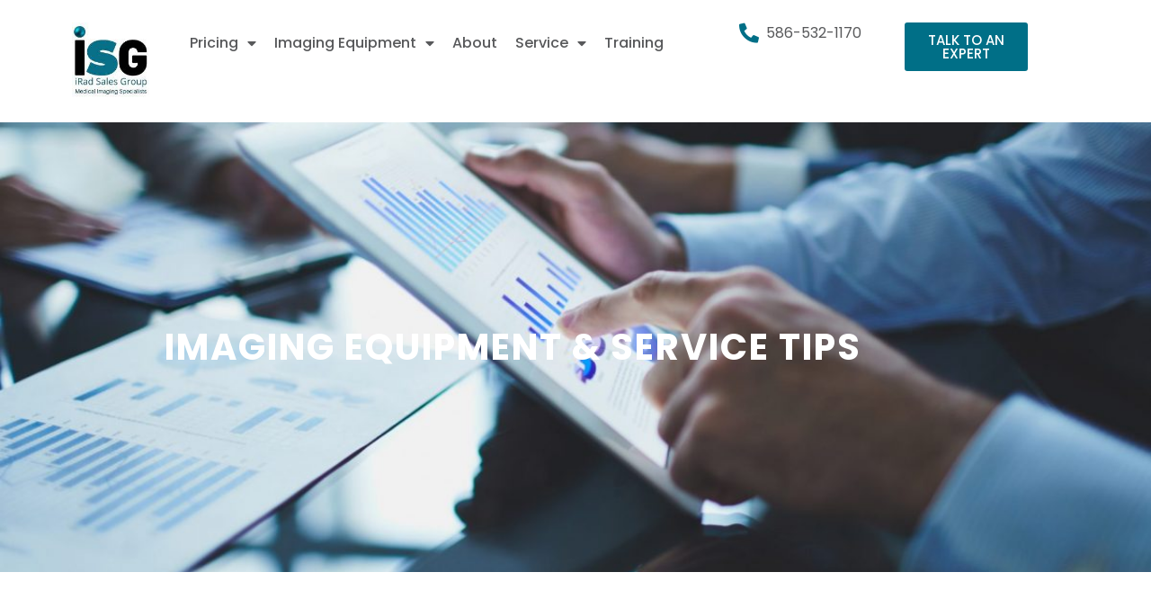

--- FILE ---
content_type: text/html; charset=UTF-8
request_url: https://iradsales.com/category/uncategorized/page/2/
body_size: 18023
content:
<!doctype html>
<html lang="en-US">
<head>
	<meta charset="UTF-8">
	<meta name="viewport" content="width=device-width, initial-scale=1">
	<link rel="profile" href="https://gmpg.org/xfn/11">
	<meta name='robots' content='noindex, follow' />
	<style>img:is([sizes="auto" i], [sizes^="auto," i]) { contain-intrinsic-size: 3000px 1500px }</style>
	
	<!-- This site is optimized with the Yoast SEO plugin v26.7 - https://yoast.com/wordpress/plugins/seo/ -->
	<title>Uncategorized Archives - Page 2 of 5 - iRad Sales Group</title>
	<meta name="description" content="Uncategorized Archives - Page 2 of 5 - iRad Sales Group" />
	<meta property="og:locale" content="en_US" />
	<meta property="og:type" content="article" />
	<meta property="og:title" content="Uncategorized Archives - Page 2 of 5 - iRad Sales Group" />
	<meta property="og:description" content="Uncategorized Archives - Page 2 of 5 - iRad Sales Group" />
	<meta property="og:url" content="https://iradsales.com/category/uncategorized/" />
	<meta property="og:site_name" content="iRad Sales Group" />
	<meta property="og:image" content="https://iradsales.com/wp-content/uploads/2020/08/Copy-of-Copy-of-ISG-1.webp" />
	<meta property="og:image:width" content="500" />
	<meta property="og:image:height" content="500" />
	<meta property="og:image:type" content="image/webp" />
	<meta name="twitter:card" content="summary_large_image" />
	<script type="application/ld+json" class="yoast-schema-graph">{"@context":"https://schema.org","@graph":[{"@type":"CollectionPage","@id":"https://iradsales.com/category/uncategorized/","url":"https://iradsales.com/category/uncategorized/page/2/","name":"Uncategorized Archives - Page 2 of 5 - iRad Sales Group","isPartOf":{"@id":"https://iradsales.com/#website"},"primaryImageOfPage":{"@id":"https://iradsales.com/category/uncategorized/page/2/#primaryimage"},"image":{"@id":"https://iradsales.com/category/uncategorized/page/2/#primaryimage"},"thumbnailUrl":"https://iradsales.com/wp-content/uploads/2021/03/10D01022_01_880x660.jpg","description":"Uncategorized Archives - Page 2 of 5 - iRad Sales Group","breadcrumb":{"@id":"https://iradsales.com/category/uncategorized/page/2/#breadcrumb"},"inLanguage":"en-US"},{"@type":"ImageObject","inLanguage":"en-US","@id":"https://iradsales.com/category/uncategorized/page/2/#primaryimage","url":"https://iradsales.com/wp-content/uploads/2021/03/10D01022_01_880x660.jpg","contentUrl":"https://iradsales.com/wp-content/uploads/2021/03/10D01022_01_880x660.jpg","width":880,"height":606,"caption":"comparing-ges-best-ct-scanners"},{"@type":"BreadcrumbList","@id":"https://iradsales.com/category/uncategorized/page/2/#breadcrumb","itemListElement":[{"@type":"ListItem","position":1,"name":"Home","item":"https://iradsales.com/"},{"@type":"ListItem","position":2,"name":"Uncategorized"}]},{"@type":"WebSite","@id":"https://iradsales.com/#website","url":"https://iradsales.com/","name":"iRad Sales Group","description":"Medical Imaging Specialists","publisher":{"@id":"https://iradsales.com/#organization"},"alternateName":"ISG","potentialAction":[{"@type":"SearchAction","target":{"@type":"EntryPoint","urlTemplate":"https://iradsales.com/?s={search_term_string}"},"query-input":{"@type":"PropertyValueSpecification","valueRequired":true,"valueName":"search_term_string"}}],"inLanguage":"en-US"},{"@type":"Organization","@id":"https://iradsales.com/#organization","name":"iRad","alternateName":"iRad Sales Group","url":"https://iradsales.com/","logo":{"@type":"ImageObject","inLanguage":"en-US","@id":"https://iradsales.com/#/schema/logo/image/","url":"https://iradsales.com/wp-content/uploads/2020/08/admin-ajax-2-1.webp","contentUrl":"https://iradsales.com/wp-content/uploads/2020/08/admin-ajax-2-1.webp","width":500,"height":500,"caption":"iRad"},"image":{"@id":"https://iradsales.com/#/schema/logo/image/"}}]}</script>
	<!-- / Yoast SEO plugin. -->


<link rel='dns-prefetch' href='//js.hs-scripts.com' />
<link rel='dns-prefetch' href='//ajax.googleapis.com' />
<link rel="alternate" type="application/rss+xml" title="iRad Sales Group &raquo; Feed" href="https://iradsales.com/feed/" />
<link rel="alternate" type="application/rss+xml" title="iRad Sales Group &raquo; Uncategorized Category Feed" href="https://iradsales.com/category/uncategorized/feed/" />
<script>
window._wpemojiSettings = {"baseUrl":"https:\/\/s.w.org\/images\/core\/emoji\/16.0.1\/72x72\/","ext":".png","svgUrl":"https:\/\/s.w.org\/images\/core\/emoji\/16.0.1\/svg\/","svgExt":".svg","source":{"concatemoji":"https:\/\/iradsales.com\/wp-includes\/js\/wp-emoji-release.min.js?ver=6.8.3"}};
/*! This file is auto-generated */
!function(s,n){var o,i,e;function c(e){try{var t={supportTests:e,timestamp:(new Date).valueOf()};sessionStorage.setItem(o,JSON.stringify(t))}catch(e){}}function p(e,t,n){e.clearRect(0,0,e.canvas.width,e.canvas.height),e.fillText(t,0,0);var t=new Uint32Array(e.getImageData(0,0,e.canvas.width,e.canvas.height).data),a=(e.clearRect(0,0,e.canvas.width,e.canvas.height),e.fillText(n,0,0),new Uint32Array(e.getImageData(0,0,e.canvas.width,e.canvas.height).data));return t.every(function(e,t){return e===a[t]})}function u(e,t){e.clearRect(0,0,e.canvas.width,e.canvas.height),e.fillText(t,0,0);for(var n=e.getImageData(16,16,1,1),a=0;a<n.data.length;a++)if(0!==n.data[a])return!1;return!0}function f(e,t,n,a){switch(t){case"flag":return n(e,"\ud83c\udff3\ufe0f\u200d\u26a7\ufe0f","\ud83c\udff3\ufe0f\u200b\u26a7\ufe0f")?!1:!n(e,"\ud83c\udde8\ud83c\uddf6","\ud83c\udde8\u200b\ud83c\uddf6")&&!n(e,"\ud83c\udff4\udb40\udc67\udb40\udc62\udb40\udc65\udb40\udc6e\udb40\udc67\udb40\udc7f","\ud83c\udff4\u200b\udb40\udc67\u200b\udb40\udc62\u200b\udb40\udc65\u200b\udb40\udc6e\u200b\udb40\udc67\u200b\udb40\udc7f");case"emoji":return!a(e,"\ud83e\udedf")}return!1}function g(e,t,n,a){var r="undefined"!=typeof WorkerGlobalScope&&self instanceof WorkerGlobalScope?new OffscreenCanvas(300,150):s.createElement("canvas"),o=r.getContext("2d",{willReadFrequently:!0}),i=(o.textBaseline="top",o.font="600 32px Arial",{});return e.forEach(function(e){i[e]=t(o,e,n,a)}),i}function t(e){var t=s.createElement("script");t.src=e,t.defer=!0,s.head.appendChild(t)}"undefined"!=typeof Promise&&(o="wpEmojiSettingsSupports",i=["flag","emoji"],n.supports={everything:!0,everythingExceptFlag:!0},e=new Promise(function(e){s.addEventListener("DOMContentLoaded",e,{once:!0})}),new Promise(function(t){var n=function(){try{var e=JSON.parse(sessionStorage.getItem(o));if("object"==typeof e&&"number"==typeof e.timestamp&&(new Date).valueOf()<e.timestamp+604800&&"object"==typeof e.supportTests)return e.supportTests}catch(e){}return null}();if(!n){if("undefined"!=typeof Worker&&"undefined"!=typeof OffscreenCanvas&&"undefined"!=typeof URL&&URL.createObjectURL&&"undefined"!=typeof Blob)try{var e="postMessage("+g.toString()+"("+[JSON.stringify(i),f.toString(),p.toString(),u.toString()].join(",")+"));",a=new Blob([e],{type:"text/javascript"}),r=new Worker(URL.createObjectURL(a),{name:"wpTestEmojiSupports"});return void(r.onmessage=function(e){c(n=e.data),r.terminate(),t(n)})}catch(e){}c(n=g(i,f,p,u))}t(n)}).then(function(e){for(var t in e)n.supports[t]=e[t],n.supports.everything=n.supports.everything&&n.supports[t],"flag"!==t&&(n.supports.everythingExceptFlag=n.supports.everythingExceptFlag&&n.supports[t]);n.supports.everythingExceptFlag=n.supports.everythingExceptFlag&&!n.supports.flag,n.DOMReady=!1,n.readyCallback=function(){n.DOMReady=!0}}).then(function(){return e}).then(function(){var e;n.supports.everything||(n.readyCallback(),(e=n.source||{}).concatemoji?t(e.concatemoji):e.wpemoji&&e.twemoji&&(t(e.twemoji),t(e.wpemoji)))}))}((window,document),window._wpemojiSettings);
</script>
<style id='wp-emoji-styles-inline-css'>

	img.wp-smiley, img.emoji {
		display: inline !important;
		border: none !important;
		box-shadow: none !important;
		height: 1em !important;
		width: 1em !important;
		margin: 0 0.07em !important;
		vertical-align: -0.1em !important;
		background: none !important;
		padding: 0 !important;
	}
</style>
<style id='global-styles-inline-css'>
:root{--wp--preset--aspect-ratio--square: 1;--wp--preset--aspect-ratio--4-3: 4/3;--wp--preset--aspect-ratio--3-4: 3/4;--wp--preset--aspect-ratio--3-2: 3/2;--wp--preset--aspect-ratio--2-3: 2/3;--wp--preset--aspect-ratio--16-9: 16/9;--wp--preset--aspect-ratio--9-16: 9/16;--wp--preset--color--black: #000000;--wp--preset--color--cyan-bluish-gray: #abb8c3;--wp--preset--color--white: #ffffff;--wp--preset--color--pale-pink: #f78da7;--wp--preset--color--vivid-red: #cf2e2e;--wp--preset--color--luminous-vivid-orange: #ff6900;--wp--preset--color--luminous-vivid-amber: #fcb900;--wp--preset--color--light-green-cyan: #7bdcb5;--wp--preset--color--vivid-green-cyan: #00d084;--wp--preset--color--pale-cyan-blue: #8ed1fc;--wp--preset--color--vivid-cyan-blue: #0693e3;--wp--preset--color--vivid-purple: #9b51e0;--wp--preset--gradient--vivid-cyan-blue-to-vivid-purple: linear-gradient(135deg,rgba(6,147,227,1) 0%,rgb(155,81,224) 100%);--wp--preset--gradient--light-green-cyan-to-vivid-green-cyan: linear-gradient(135deg,rgb(122,220,180) 0%,rgb(0,208,130) 100%);--wp--preset--gradient--luminous-vivid-amber-to-luminous-vivid-orange: linear-gradient(135deg,rgba(252,185,0,1) 0%,rgba(255,105,0,1) 100%);--wp--preset--gradient--luminous-vivid-orange-to-vivid-red: linear-gradient(135deg,rgba(255,105,0,1) 0%,rgb(207,46,46) 100%);--wp--preset--gradient--very-light-gray-to-cyan-bluish-gray: linear-gradient(135deg,rgb(238,238,238) 0%,rgb(169,184,195) 100%);--wp--preset--gradient--cool-to-warm-spectrum: linear-gradient(135deg,rgb(74,234,220) 0%,rgb(151,120,209) 20%,rgb(207,42,186) 40%,rgb(238,44,130) 60%,rgb(251,105,98) 80%,rgb(254,248,76) 100%);--wp--preset--gradient--blush-light-purple: linear-gradient(135deg,rgb(255,206,236) 0%,rgb(152,150,240) 100%);--wp--preset--gradient--blush-bordeaux: linear-gradient(135deg,rgb(254,205,165) 0%,rgb(254,45,45) 50%,rgb(107,0,62) 100%);--wp--preset--gradient--luminous-dusk: linear-gradient(135deg,rgb(255,203,112) 0%,rgb(199,81,192) 50%,rgb(65,88,208) 100%);--wp--preset--gradient--pale-ocean: linear-gradient(135deg,rgb(255,245,203) 0%,rgb(182,227,212) 50%,rgb(51,167,181) 100%);--wp--preset--gradient--electric-grass: linear-gradient(135deg,rgb(202,248,128) 0%,rgb(113,206,126) 100%);--wp--preset--gradient--midnight: linear-gradient(135deg,rgb(2,3,129) 0%,rgb(40,116,252) 100%);--wp--preset--font-size--small: 13px;--wp--preset--font-size--medium: 20px;--wp--preset--font-size--large: 36px;--wp--preset--font-size--x-large: 42px;--wp--preset--spacing--20: 0.44rem;--wp--preset--spacing--30: 0.67rem;--wp--preset--spacing--40: 1rem;--wp--preset--spacing--50: 1.5rem;--wp--preset--spacing--60: 2.25rem;--wp--preset--spacing--70: 3.38rem;--wp--preset--spacing--80: 5.06rem;--wp--preset--shadow--natural: 6px 6px 9px rgba(0, 0, 0, 0.2);--wp--preset--shadow--deep: 12px 12px 50px rgba(0, 0, 0, 0.4);--wp--preset--shadow--sharp: 6px 6px 0px rgba(0, 0, 0, 0.2);--wp--preset--shadow--outlined: 6px 6px 0px -3px rgba(255, 255, 255, 1), 6px 6px rgba(0, 0, 0, 1);--wp--preset--shadow--crisp: 6px 6px 0px rgba(0, 0, 0, 1);}:root { --wp--style--global--content-size: 800px;--wp--style--global--wide-size: 1200px; }:where(body) { margin: 0; }.wp-site-blocks > .alignleft { float: left; margin-right: 2em; }.wp-site-blocks > .alignright { float: right; margin-left: 2em; }.wp-site-blocks > .aligncenter { justify-content: center; margin-left: auto; margin-right: auto; }:where(.wp-site-blocks) > * { margin-block-start: 24px; margin-block-end: 0; }:where(.wp-site-blocks) > :first-child { margin-block-start: 0; }:where(.wp-site-blocks) > :last-child { margin-block-end: 0; }:root { --wp--style--block-gap: 24px; }:root :where(.is-layout-flow) > :first-child{margin-block-start: 0;}:root :where(.is-layout-flow) > :last-child{margin-block-end: 0;}:root :where(.is-layout-flow) > *{margin-block-start: 24px;margin-block-end: 0;}:root :where(.is-layout-constrained) > :first-child{margin-block-start: 0;}:root :where(.is-layout-constrained) > :last-child{margin-block-end: 0;}:root :where(.is-layout-constrained) > *{margin-block-start: 24px;margin-block-end: 0;}:root :where(.is-layout-flex){gap: 24px;}:root :where(.is-layout-grid){gap: 24px;}.is-layout-flow > .alignleft{float: left;margin-inline-start: 0;margin-inline-end: 2em;}.is-layout-flow > .alignright{float: right;margin-inline-start: 2em;margin-inline-end: 0;}.is-layout-flow > .aligncenter{margin-left: auto !important;margin-right: auto !important;}.is-layout-constrained > .alignleft{float: left;margin-inline-start: 0;margin-inline-end: 2em;}.is-layout-constrained > .alignright{float: right;margin-inline-start: 2em;margin-inline-end: 0;}.is-layout-constrained > .aligncenter{margin-left: auto !important;margin-right: auto !important;}.is-layout-constrained > :where(:not(.alignleft):not(.alignright):not(.alignfull)){max-width: var(--wp--style--global--content-size);margin-left: auto !important;margin-right: auto !important;}.is-layout-constrained > .alignwide{max-width: var(--wp--style--global--wide-size);}body .is-layout-flex{display: flex;}.is-layout-flex{flex-wrap: wrap;align-items: center;}.is-layout-flex > :is(*, div){margin: 0;}body .is-layout-grid{display: grid;}.is-layout-grid > :is(*, div){margin: 0;}body{padding-top: 0px;padding-right: 0px;padding-bottom: 0px;padding-left: 0px;}a:where(:not(.wp-element-button)){text-decoration: underline;}:root :where(.wp-element-button, .wp-block-button__link){background-color: #32373c;border-width: 0;color: #fff;font-family: inherit;font-size: inherit;line-height: inherit;padding: calc(0.667em + 2px) calc(1.333em + 2px);text-decoration: none;}.has-black-color{color: var(--wp--preset--color--black) !important;}.has-cyan-bluish-gray-color{color: var(--wp--preset--color--cyan-bluish-gray) !important;}.has-white-color{color: var(--wp--preset--color--white) !important;}.has-pale-pink-color{color: var(--wp--preset--color--pale-pink) !important;}.has-vivid-red-color{color: var(--wp--preset--color--vivid-red) !important;}.has-luminous-vivid-orange-color{color: var(--wp--preset--color--luminous-vivid-orange) !important;}.has-luminous-vivid-amber-color{color: var(--wp--preset--color--luminous-vivid-amber) !important;}.has-light-green-cyan-color{color: var(--wp--preset--color--light-green-cyan) !important;}.has-vivid-green-cyan-color{color: var(--wp--preset--color--vivid-green-cyan) !important;}.has-pale-cyan-blue-color{color: var(--wp--preset--color--pale-cyan-blue) !important;}.has-vivid-cyan-blue-color{color: var(--wp--preset--color--vivid-cyan-blue) !important;}.has-vivid-purple-color{color: var(--wp--preset--color--vivid-purple) !important;}.has-black-background-color{background-color: var(--wp--preset--color--black) !important;}.has-cyan-bluish-gray-background-color{background-color: var(--wp--preset--color--cyan-bluish-gray) !important;}.has-white-background-color{background-color: var(--wp--preset--color--white) !important;}.has-pale-pink-background-color{background-color: var(--wp--preset--color--pale-pink) !important;}.has-vivid-red-background-color{background-color: var(--wp--preset--color--vivid-red) !important;}.has-luminous-vivid-orange-background-color{background-color: var(--wp--preset--color--luminous-vivid-orange) !important;}.has-luminous-vivid-amber-background-color{background-color: var(--wp--preset--color--luminous-vivid-amber) !important;}.has-light-green-cyan-background-color{background-color: var(--wp--preset--color--light-green-cyan) !important;}.has-vivid-green-cyan-background-color{background-color: var(--wp--preset--color--vivid-green-cyan) !important;}.has-pale-cyan-blue-background-color{background-color: var(--wp--preset--color--pale-cyan-blue) !important;}.has-vivid-cyan-blue-background-color{background-color: var(--wp--preset--color--vivid-cyan-blue) !important;}.has-vivid-purple-background-color{background-color: var(--wp--preset--color--vivid-purple) !important;}.has-black-border-color{border-color: var(--wp--preset--color--black) !important;}.has-cyan-bluish-gray-border-color{border-color: var(--wp--preset--color--cyan-bluish-gray) !important;}.has-white-border-color{border-color: var(--wp--preset--color--white) !important;}.has-pale-pink-border-color{border-color: var(--wp--preset--color--pale-pink) !important;}.has-vivid-red-border-color{border-color: var(--wp--preset--color--vivid-red) !important;}.has-luminous-vivid-orange-border-color{border-color: var(--wp--preset--color--luminous-vivid-orange) !important;}.has-luminous-vivid-amber-border-color{border-color: var(--wp--preset--color--luminous-vivid-amber) !important;}.has-light-green-cyan-border-color{border-color: var(--wp--preset--color--light-green-cyan) !important;}.has-vivid-green-cyan-border-color{border-color: var(--wp--preset--color--vivid-green-cyan) !important;}.has-pale-cyan-blue-border-color{border-color: var(--wp--preset--color--pale-cyan-blue) !important;}.has-vivid-cyan-blue-border-color{border-color: var(--wp--preset--color--vivid-cyan-blue) !important;}.has-vivid-purple-border-color{border-color: var(--wp--preset--color--vivid-purple) !important;}.has-vivid-cyan-blue-to-vivid-purple-gradient-background{background: var(--wp--preset--gradient--vivid-cyan-blue-to-vivid-purple) !important;}.has-light-green-cyan-to-vivid-green-cyan-gradient-background{background: var(--wp--preset--gradient--light-green-cyan-to-vivid-green-cyan) !important;}.has-luminous-vivid-amber-to-luminous-vivid-orange-gradient-background{background: var(--wp--preset--gradient--luminous-vivid-amber-to-luminous-vivid-orange) !important;}.has-luminous-vivid-orange-to-vivid-red-gradient-background{background: var(--wp--preset--gradient--luminous-vivid-orange-to-vivid-red) !important;}.has-very-light-gray-to-cyan-bluish-gray-gradient-background{background: var(--wp--preset--gradient--very-light-gray-to-cyan-bluish-gray) !important;}.has-cool-to-warm-spectrum-gradient-background{background: var(--wp--preset--gradient--cool-to-warm-spectrum) !important;}.has-blush-light-purple-gradient-background{background: var(--wp--preset--gradient--blush-light-purple) !important;}.has-blush-bordeaux-gradient-background{background: var(--wp--preset--gradient--blush-bordeaux) !important;}.has-luminous-dusk-gradient-background{background: var(--wp--preset--gradient--luminous-dusk) !important;}.has-pale-ocean-gradient-background{background: var(--wp--preset--gradient--pale-ocean) !important;}.has-electric-grass-gradient-background{background: var(--wp--preset--gradient--electric-grass) !important;}.has-midnight-gradient-background{background: var(--wp--preset--gradient--midnight) !important;}.has-small-font-size{font-size: var(--wp--preset--font-size--small) !important;}.has-medium-font-size{font-size: var(--wp--preset--font-size--medium) !important;}.has-large-font-size{font-size: var(--wp--preset--font-size--large) !important;}.has-x-large-font-size{font-size: var(--wp--preset--font-size--x-large) !important;}
:root :where(.wp-block-pullquote){font-size: 1.5em;line-height: 1.6;}
</style>
<link rel='stylesheet' id='hello-elementor-css' href='https://iradsales.com/wp-content/themes/hello-elementor/assets/css/reset.css?ver=3.4.4' media='all' />
<link rel='stylesheet' id='hello-elementor-theme-style-css' href='https://iradsales.com/wp-content/themes/hello-elementor/assets/css/theme.css?ver=3.4.4' media='all' />
<link rel='stylesheet' id='hello-elementor-header-footer-css' href='https://iradsales.com/wp-content/themes/hello-elementor/assets/css/header-footer.css?ver=3.4.4' media='all' />
<link rel='stylesheet' id='elementor-frontend-css' href='https://iradsales.com/wp-content/plugins/elementor/assets/css/frontend.min.css?ver=3.34.1' media='all' />
<link rel='stylesheet' id='widget-spacer-css' href='https://iradsales.com/wp-content/plugins/elementor/assets/css/widget-spacer.min.css?ver=3.34.1' media='all' />
<link rel='stylesheet' id='widget-image-css' href='https://iradsales.com/wp-content/plugins/elementor/assets/css/widget-image.min.css?ver=3.34.1' media='all' />
<link rel='stylesheet' id='widget-nav-menu-css' href='https://iradsales.com/wp-content/plugins/elementor-pro/assets/css/widget-nav-menu.min.css?ver=3.31.2' media='all' />
<link rel='stylesheet' id='widget-icon-list-css' href='https://iradsales.com/wp-content/plugins/elementor/assets/css/widget-icon-list.min.css?ver=3.34.1' media='all' />
<link rel='stylesheet' id='widget-heading-css' href='https://iradsales.com/wp-content/plugins/elementor/assets/css/widget-heading.min.css?ver=3.34.1' media='all' />
<link rel='stylesheet' id='widget-divider-css' href='https://iradsales.com/wp-content/plugins/elementor/assets/css/widget-divider.min.css?ver=3.34.1' media='all' />
<link rel='stylesheet' id='widget-posts-css' href='https://iradsales.com/wp-content/plugins/elementor-pro/assets/css/widget-posts.min.css?ver=3.31.2' media='all' />
<link rel='stylesheet' id='elementor-icons-css' href='https://iradsales.com/wp-content/plugins/elementor/assets/lib/eicons/css/elementor-icons.min.css?ver=5.45.0' media='all' />
<link rel='stylesheet' id='elementor-post-18-css' href='https://iradsales.com/wp-content/uploads/elementor/css/post-18.css?ver=1768685636' media='all' />
<link rel='stylesheet' id='font-awesome-5-all-css' href='https://iradsales.com/wp-content/plugins/elementor/assets/lib/font-awesome/css/all.min.css?ver=3.34.1' media='all' />
<link rel='stylesheet' id='font-awesome-4-shim-css' href='https://iradsales.com/wp-content/plugins/elementor/assets/lib/font-awesome/css/v4-shims.min.css?ver=3.34.1' media='all' />
<link rel='stylesheet' id='elementor-post-16205-css' href='https://iradsales.com/wp-content/uploads/elementor/css/post-16205.css?ver=1768685637' media='all' />
<link rel='stylesheet' id='elementor-post-1138-css' href='https://iradsales.com/wp-content/uploads/elementor/css/post-1138.css?ver=1768685637' media='all' />
<link rel='stylesheet' id='elementor-post-1321-css' href='https://iradsales.com/wp-content/uploads/elementor/css/post-1321.css?ver=1768687487' media='all' />
<link rel='stylesheet' id='eael-general-css' href='https://iradsales.com/wp-content/plugins/essential-addons-for-elementor-lite/assets/front-end/css/view/general.min.css?ver=6.5.5' media='all' />
<link rel='stylesheet' id='elementor-gf-local-poppins-css' href='https://iradsales.com/wp-content/uploads/elementor/google-fonts/css/poppins.css?ver=1743428321' media='all' />
<link rel='stylesheet' id='elementor-icons-shared-0-css' href='https://iradsales.com/wp-content/plugins/elementor/assets/lib/font-awesome/css/fontawesome.min.css?ver=5.15.3' media='all' />
<link rel='stylesheet' id='elementor-icons-fa-solid-css' href='https://iradsales.com/wp-content/plugins/elementor/assets/lib/font-awesome/css/solid.min.css?ver=5.15.3' media='all' />
<link rel='stylesheet' id='elementor-icons-fa-brands-css' href='https://iradsales.com/wp-content/plugins/elementor/assets/lib/font-awesome/css/brands.min.css?ver=5.15.3' media='all' />
<script src="https://iradsales.com/wp-includes/js/jquery/jquery.min.js?ver=3.7.1" id="jquery-core-js"></script>
<script src="https://iradsales.com/wp-includes/js/jquery/jquery-migrate.min.js?ver=3.4.1" id="jquery-migrate-js"></script>
<script src="https://iradsales.com/wp-content/plugins/elementor/assets/lib/font-awesome/js/v4-shims.min.js?ver=3.34.1" id="font-awesome-4-shim-js"></script>
<link rel="https://api.w.org/" href="https://iradsales.com/wp-json/" /><link rel="alternate" title="JSON" type="application/json" href="https://iradsales.com/wp-json/wp/v2/categories/1" /><link rel="EditURI" type="application/rsd+xml" title="RSD" href="https://iradsales.com/xmlrpc.php?rsd" />
<meta name="generator" content="WordPress 6.8.3" />
<!-- Global site tag (gtag.js) - Google Analytics -->
<script async src="https://www.googletagmanager.com/gtag/js?id=G-Y0FGMGEP1B"></script>
<script>
  window.dataLayer = window.dataLayer || [];
  function gtag(){dataLayer.push(arguments);}
  gtag('js', new Date());

  gtag('config', 'G-Y0FGMGEP1B');
</script>

<!-- Google Tag Manager -->
<script>(function(w,d,s,l,i){w[l]=w[l]||[];w[l].push({'gtm.start':
new Date().getTime(),event:'gtm.js'});var f=d.getElementsByTagName(s)[0],
j=d.createElement(s),dl=l!='dataLayer'?'&l='+l:'';j.async=true;j.src=
'https://www.googletagmanager.com/gtm.js?id='+i+dl;f.parentNode.insertBefore(j,f);
})(window,document,'script','dataLayer','GTM-M5DFXQD');</script>
<!-- End Google Tag Manager -->

<!-- Clarity Pixel -->
<script type="text/javascript">
    (function(c,l,a,r,i,t,y){
        c[a]=c[a]||function(){(c[a].q=c[a].q||[]).push(arguments)};
        t=l.createElement(r);t.async=1;t.src="https://www.clarity.ms/tag/"+i;
        y=l.getElementsByTagName(r)[0];y.parentNode.insertBefore(t,y);
    })(window, document, "clarity", "script", "nyzcbrc7e8");
</script>
<!-- End Clairty Pixel -->			<!-- DO NOT COPY THIS SNIPPET! Start of Page Analytics Tracking for HubSpot WordPress plugin v11.3.37-->
			<script class="hsq-set-content-id" data-content-id="listing-page">
				var _hsq = _hsq || [];
				_hsq.push(["setContentType", "listing-page"]);
			</script>
			<!-- DO NOT COPY THIS SNIPPET! End of Page Analytics Tracking for HubSpot WordPress plugin -->
			<meta name="generator" content="Elementor 3.34.1; features: additional_custom_breakpoints; settings: css_print_method-external, google_font-enabled, font_display-auto">
			<style>
				.e-con.e-parent:nth-of-type(n+4):not(.e-lazyloaded):not(.e-no-lazyload),
				.e-con.e-parent:nth-of-type(n+4):not(.e-lazyloaded):not(.e-no-lazyload) * {
					background-image: none !important;
				}
				@media screen and (max-height: 1024px) {
					.e-con.e-parent:nth-of-type(n+3):not(.e-lazyloaded):not(.e-no-lazyload),
					.e-con.e-parent:nth-of-type(n+3):not(.e-lazyloaded):not(.e-no-lazyload) * {
						background-image: none !important;
					}
				}
				@media screen and (max-height: 640px) {
					.e-con.e-parent:nth-of-type(n+2):not(.e-lazyloaded):not(.e-no-lazyload),
					.e-con.e-parent:nth-of-type(n+2):not(.e-lazyloaded):not(.e-no-lazyload) * {
						background-image: none !important;
					}
				}
			</style>
			<link rel="icon" href="https://iradsales.com/wp-content/uploads/2021/11/cropped-IRAD-Sales-ISG-logo-ISG-500w-32x32.jpg" sizes="32x32" />
<link rel="icon" href="https://iradsales.com/wp-content/uploads/2021/11/cropped-IRAD-Sales-ISG-logo-ISG-500w-192x192.jpg" sizes="192x192" />
<link rel="apple-touch-icon" href="https://iradsales.com/wp-content/uploads/2021/11/cropped-IRAD-Sales-ISG-logo-ISG-500w-180x180.jpg" />
<meta name="msapplication-TileImage" content="https://iradsales.com/wp-content/uploads/2021/11/cropped-IRAD-Sales-ISG-logo-ISG-500w-270x270.jpg" />
		<style id="wp-custom-css">
			

/** Start Block Kit CSS: 144-3-3a7d335f39a8579c20cdf02f8d462582 **/

.envato-block__preview{overflow: visible;}

/* Envato Kit 141 Custom Styles - Applied to the element under Advanced */

.elementor-headline-animation-type-drop-in .elementor-headline-dynamic-wrapper{
	text-align: center;
}
.envato-kit-141-top-0 h1,
.envato-kit-141-top-0 h2,
.envato-kit-141-top-0 h3,
.envato-kit-141-top-0 h4,
.envato-kit-141-top-0 h5,
.envato-kit-141-top-0 h6,
.envato-kit-141-top-0 p {
	margin-top: 0;
}

.envato-kit-141-newsletter-inline .elementor-field-textual.elementor-size-md {
	padding-left: 1.5rem;
	padding-right: 1.5rem;
}

.envato-kit-141-bottom-0 p {
	margin-bottom: 0;
}

.envato-kit-141-bottom-8 .elementor-price-list .elementor-price-list-item .elementor-price-list-header {
	margin-bottom: .5rem;
}

.envato-kit-141.elementor-widget-testimonial-carousel.elementor-pagination-type-bullets .swiper-container {
	padding-bottom: 52px;
}

.envato-kit-141-display-inline {
	display: inline-block;
}

.envato-kit-141 .elementor-slick-slider ul.slick-dots {
	bottom: -40px;
}

/** End Block Kit CSS: 144-3-3a7d335f39a8579c20cdf02f8d462582 **/



/** Start Block Kit CSS: 141-3-1d55f1e76be9fb1a8d9de88accbe962f **/

.envato-kit-138-bracket .elementor-widget-container > *:before{
	content:"[";
	color:#ffab00;
	display:inline-block;
	margin-right:4px;
	line-height:1em;
	position:relative;
	top:-1px;
}

.envato-kit-138-bracket .elementor-widget-container > *:after{
	content:"]";
	color:#ffab00;
	display:inline-block;
	margin-left:4px;
	line-height:1em;
	position:relative;
	top:-1px;
}

/** End Block Kit CSS: 141-3-1d55f1e76be9fb1a8d9de88accbe962f **/

		</style>
		</head>
<body class="archive paged category category-uncategorized category-1 wp-custom-logo wp-embed-responsive paged-2 category-paged-2 wp-theme-hello-elementor hello-elementor-default elementor-page-1321 elementor-default elementor-template-full-width elementor-kit-18">

<!-- Google Tag Manager (noscript) -->
<noscript><iframe src="https://www.googletagmanager.com/ns.html?id=GTM-M5DFXQD"
height="0" width="0" style="display:none;visibility:hidden"></iframe></noscript>
<!-- End Google Tag Manager (noscript) -->
<a class="skip-link screen-reader-text" href="#content">Skip to content</a>

		<header data-elementor-type="header" data-elementor-id="16205" class="elementor elementor-16205 elementor-location-header" data-elementor-post-type="elementor_library">
			<div class="elementor-element elementor-element-59bf604 e-con-full header-pop e-flex e-con e-parent" data-id="59bf604" data-element_type="container">
		<div class="elementor-element elementor-element-d7f66bb e-con-full e-flex e-con e-child" data-id="d7f66bb" data-element_type="container" data-settings="{&quot;background_background&quot;:&quot;classic&quot;}">
		<div class="elementor-element elementor-element-e50826d e-con-full e-flex e-con e-child" data-id="e50826d" data-element_type="container" data-settings="{&quot;background_background&quot;:&quot;classic&quot;}">
		<div class="elementor-element elementor-element-0f088e7 elementor-hidden-desktop elementor-hidden-tablet e-con-full e-flex e-con e-child" data-id="0f088e7" data-element_type="container">
				<div class="elementor-element elementor-element-353757b elementor-widget elementor-widget-spacer" data-id="353757b" data-element_type="widget" data-widget_type="spacer.default">
				<div class="elementor-widget-container">
							<div class="elementor-spacer">
			<div class="elementor-spacer-inner"></div>
		</div>
						</div>
				</div>
				</div>
				</div>
		<div class="elementor-element elementor-element-ee258ba e-flex e-con-boxed e-con e-child" data-id="ee258ba" data-element_type="container" data-settings="{&quot;background_background&quot;:&quot;classic&quot;}">
					<div class="e-con-inner">
		<div class="elementor-element elementor-element-95492c9 e-con-full e-flex e-con e-child" data-id="95492c9" data-element_type="container">
				<div class="elementor-element elementor-element-316c449 elementor-widget elementor-widget-image" data-id="316c449" data-element_type="widget" data-widget_type="image.default">
				<div class="elementor-widget-container">
																<a href="https://iradsales.com/">
							<img width="150" height="150" src="https://iradsales.com/wp-content/uploads/2020/08/Copy-of-Copy-of-ISG-1-150x150.jpg" class="attachment-thumbnail size-thumbnail wp-image-14581" alt="" srcset="https://iradsales.com/wp-content/uploads/2020/08/Copy-of-Copy-of-ISG-1-150x150.jpg 150w, https://iradsales.com/wp-content/uploads/2020/08/Copy-of-Copy-of-ISG-1-300x300.jpg 300w, https://iradsales.com/wp-content/uploads/2020/08/Copy-of-Copy-of-ISG-1.jpg 500w" sizes="(max-width: 150px) 100vw, 150px" />								</a>
															</div>
				</div>
				</div>
		<div class="elementor-element elementor-element-ad9ef41 e-con-full e-flex e-con e-child" data-id="ad9ef41" data-element_type="container">
				<div class="elementor-element elementor-element-01e1053 elementor-nav-menu__align-center elementor-nav-menu--stretch main-menu elementor-nav-menu--dropdown-tablet elementor-nav-menu__text-align-aside elementor-nav-menu--toggle elementor-nav-menu--burger elementor-widget elementor-widget-nav-menu" data-id="01e1053" data-element_type="widget" data-settings="{&quot;full_width&quot;:&quot;stretch&quot;,&quot;layout&quot;:&quot;horizontal&quot;,&quot;submenu_icon&quot;:{&quot;value&quot;:&quot;&lt;i class=\&quot;fas fa-caret-down\&quot;&gt;&lt;\/i&gt;&quot;,&quot;library&quot;:&quot;fa-solid&quot;},&quot;toggle&quot;:&quot;burger&quot;}" data-widget_type="nav-menu.default">
				<div class="elementor-widget-container">
								<nav aria-label="Menu" class="elementor-nav-menu--main elementor-nav-menu__container elementor-nav-menu--layout-horizontal e--pointer-underline e--animation-fade">
				<ul id="menu-1-01e1053" class="elementor-nav-menu"><li class="menu-item menu-item-type-post_type menu-item-object-page menu-item-has-children menu-item-1349"><a href="https://iradsales.com/pricing/" class="elementor-item">Pricing</a>
<ul class="sub-menu elementor-nav-menu--dropdown">
	<li class="menu-item menu-item-type-post_type menu-item-object-page menu-item-17174"><a href="https://iradsales.com/ct-scanner/request-price/" class="elementor-sub-item">Request Price</a></li>
	<li class="menu-item menu-item-type-post_type menu-item-object-page menu-item-16812"><a href="https://iradsales.com/financing/" class="elementor-sub-item">Financing</a></li>
	<li class="menu-item menu-item-type-post_type menu-item-object-page menu-item-1351"><a href="https://iradsales.com/sell-medical-equipment/" class="elementor-sub-item">Sell Medical Equipment</a></li>
</ul>
</li>
<li class="menu-item menu-item-type-post_type menu-item-object-page menu-item-has-children menu-item-1340"><a href="https://iradsales.com/imaging-equipment/" class="elementor-item">Imaging Equipment</a>
<ul class="sub-menu elementor-nav-menu--dropdown">
	<li class="menu-item menu-item-type-post_type menu-item-object-page menu-item-has-children menu-item-1336"><a href="https://iradsales.com/buy-c-arm/" class="elementor-sub-item">C-arm</a>
	<ul class="sub-menu elementor-nav-menu--dropdown">
		<li class="menu-item menu-item-type-post_type menu-item-object-page menu-item-3472"><a href="https://iradsales.com/buy-c-arm/" class="elementor-sub-item">C-arm</a></li>
		<li class="menu-item menu-item-type-post_type menu-item-object-page menu-item-1343"><a href="https://iradsales.com/buy-c-arm/mini-c-arm/" class="elementor-sub-item">Mini-c-arm</a></li>
	</ul>
</li>
	<li class="menu-item menu-item-type-post_type menu-item-object-page menu-item-11315"><a href="https://iradsales.com/ct-scanner/" class="elementor-sub-item">CT Scanner</a></li>
	<li class="menu-item menu-item-type-post_type menu-item-object-page menu-item-1337"><a href="https://iradsales.com/dexa-bone-densiometer-for-sale/" class="elementor-sub-item">Dexa</a></li>
	<li class="menu-item menu-item-type-post_type menu-item-object-page menu-item-has-children menu-item-13377"><a href="https://iradsales.com/ultrasound/" class="elementor-sub-item">Ultrasound</a>
	<ul class="sub-menu elementor-nav-menu--dropdown">
		<li class="menu-item menu-item-type-post_type menu-item-object-page menu-item-13383"><a href="https://iradsales.com/pain-management-sports-medicine-orthopedic-msk/" class="elementor-sub-item">Pain Management / Sports Medicine / Orthopedic / MSK</a></li>
		<li class="menu-item menu-item-type-post_type menu-item-object-page menu-item-13382"><a href="https://iradsales.com/cardiology-vascular/" class="elementor-sub-item">Cardiology / Vascular</a></li>
		<li class="menu-item menu-item-type-post_type menu-item-object-page menu-item-13381"><a href="https://iradsales.com/point-of-care/" class="elementor-sub-item">Point of Care</a></li>
		<li class="menu-item menu-item-type-post_type menu-item-object-page menu-item-13380"><a href="https://iradsales.com/womens-health/" class="elementor-sub-item">Women’s Health</a></li>
		<li class="menu-item menu-item-type-post_type menu-item-object-page menu-item-13379"><a href="https://iradsales.com/general-purpose/" class="elementor-sub-item">General Purpose</a></li>
	</ul>
</li>
	<li class="menu-item menu-item-type-post_type menu-item-object-page menu-item-has-children menu-item-1354"><a href="https://iradsales.com/x-ray/" class="elementor-sub-item">X-Ray</a>
	<ul class="sub-menu elementor-nav-menu--dropdown">
		<li class="menu-item menu-item-type-post_type menu-item-object-page menu-item-1358"><a href="https://iradsales.com/x-ray/" class="elementor-sub-item">X-Ray</a></li>
		<li class="menu-item menu-item-type-post_type menu-item-object-page menu-item-1344"><a href="https://iradsales.com/x-ray/mobile-x-ray/" class="elementor-sub-item">Mobile X-ray</a></li>
		<li class="menu-item menu-item-type-post_type menu-item-object-page menu-item-1348"><a href="https://iradsales.com/x-ray/portable-x-ray/" class="elementor-sub-item">Portable X-ray</a></li>
	</ul>
</li>
	<li class="menu-item menu-item-type-post_type menu-item-object-page menu-item-13378"><a href="https://iradsales.com/mri/" class="elementor-sub-item">MRI</a></li>
	<li class="menu-item menu-item-type-post_type menu-item-object-page menu-item-16197"><a href="https://iradsales.com/veterinarian-ct/" class="elementor-sub-item">Vet Medicine</a></li>
</ul>
</li>
<li class="menu-item menu-item-type-post_type menu-item-object-page menu-item-1334"><a href="https://iradsales.com/about/" class="elementor-item">About</a></li>
<li class="menu-item menu-item-type-custom menu-item-object-custom menu-item-has-children menu-item-16122"><a href="https://iradsales.com/isg-service/" class="elementor-item">Service</a>
<ul class="sub-menu elementor-nav-menu--dropdown">
	<li class="menu-item menu-item-type-custom menu-item-object-custom menu-item-16123"><a href="https://iradsales.com/preventative-maintenance/" class="elementor-sub-item">Preventative Maintenance</a></li>
	<li class="menu-item menu-item-type-custom menu-item-object-custom menu-item-16124"><a href="https://iradsales.com/full-service/" class="elementor-sub-item">Full Service</a></li>
	<li class="menu-item menu-item-type-custom menu-item-object-custom menu-item-16125"><a href="https://iradsales.com/non-contact-service/" class="elementor-sub-item">Non Contact Service</a></li>
</ul>
</li>
<li class="menu-item menu-item-type-custom menu-item-object-custom menu-item-19098"><a class="elementor-item">Training</a></li>
</ul>			</nav>
					<div class="elementor-menu-toggle" role="button" tabindex="0" aria-label="Menu Toggle" aria-expanded="false">
			<i aria-hidden="true" role="presentation" class="elementor-menu-toggle__icon--open eicon-menu-bar"></i><i aria-hidden="true" role="presentation" class="elementor-menu-toggle__icon--close eicon-close"></i>		</div>
					<nav class="elementor-nav-menu--dropdown elementor-nav-menu__container" aria-hidden="true">
				<ul id="menu-2-01e1053" class="elementor-nav-menu"><li class="menu-item menu-item-type-post_type menu-item-object-page menu-item-has-children menu-item-1349"><a href="https://iradsales.com/pricing/" class="elementor-item" tabindex="-1">Pricing</a>
<ul class="sub-menu elementor-nav-menu--dropdown">
	<li class="menu-item menu-item-type-post_type menu-item-object-page menu-item-17174"><a href="https://iradsales.com/ct-scanner/request-price/" class="elementor-sub-item" tabindex="-1">Request Price</a></li>
	<li class="menu-item menu-item-type-post_type menu-item-object-page menu-item-16812"><a href="https://iradsales.com/financing/" class="elementor-sub-item" tabindex="-1">Financing</a></li>
	<li class="menu-item menu-item-type-post_type menu-item-object-page menu-item-1351"><a href="https://iradsales.com/sell-medical-equipment/" class="elementor-sub-item" tabindex="-1">Sell Medical Equipment</a></li>
</ul>
</li>
<li class="menu-item menu-item-type-post_type menu-item-object-page menu-item-has-children menu-item-1340"><a href="https://iradsales.com/imaging-equipment/" class="elementor-item" tabindex="-1">Imaging Equipment</a>
<ul class="sub-menu elementor-nav-menu--dropdown">
	<li class="menu-item menu-item-type-post_type menu-item-object-page menu-item-has-children menu-item-1336"><a href="https://iradsales.com/buy-c-arm/" class="elementor-sub-item" tabindex="-1">C-arm</a>
	<ul class="sub-menu elementor-nav-menu--dropdown">
		<li class="menu-item menu-item-type-post_type menu-item-object-page menu-item-3472"><a href="https://iradsales.com/buy-c-arm/" class="elementor-sub-item" tabindex="-1">C-arm</a></li>
		<li class="menu-item menu-item-type-post_type menu-item-object-page menu-item-1343"><a href="https://iradsales.com/buy-c-arm/mini-c-arm/" class="elementor-sub-item" tabindex="-1">Mini-c-arm</a></li>
	</ul>
</li>
	<li class="menu-item menu-item-type-post_type menu-item-object-page menu-item-11315"><a href="https://iradsales.com/ct-scanner/" class="elementor-sub-item" tabindex="-1">CT Scanner</a></li>
	<li class="menu-item menu-item-type-post_type menu-item-object-page menu-item-1337"><a href="https://iradsales.com/dexa-bone-densiometer-for-sale/" class="elementor-sub-item" tabindex="-1">Dexa</a></li>
	<li class="menu-item menu-item-type-post_type menu-item-object-page menu-item-has-children menu-item-13377"><a href="https://iradsales.com/ultrasound/" class="elementor-sub-item" tabindex="-1">Ultrasound</a>
	<ul class="sub-menu elementor-nav-menu--dropdown">
		<li class="menu-item menu-item-type-post_type menu-item-object-page menu-item-13383"><a href="https://iradsales.com/pain-management-sports-medicine-orthopedic-msk/" class="elementor-sub-item" tabindex="-1">Pain Management / Sports Medicine / Orthopedic / MSK</a></li>
		<li class="menu-item menu-item-type-post_type menu-item-object-page menu-item-13382"><a href="https://iradsales.com/cardiology-vascular/" class="elementor-sub-item" tabindex="-1">Cardiology / Vascular</a></li>
		<li class="menu-item menu-item-type-post_type menu-item-object-page menu-item-13381"><a href="https://iradsales.com/point-of-care/" class="elementor-sub-item" tabindex="-1">Point of Care</a></li>
		<li class="menu-item menu-item-type-post_type menu-item-object-page menu-item-13380"><a href="https://iradsales.com/womens-health/" class="elementor-sub-item" tabindex="-1">Women’s Health</a></li>
		<li class="menu-item menu-item-type-post_type menu-item-object-page menu-item-13379"><a href="https://iradsales.com/general-purpose/" class="elementor-sub-item" tabindex="-1">General Purpose</a></li>
	</ul>
</li>
	<li class="menu-item menu-item-type-post_type menu-item-object-page menu-item-has-children menu-item-1354"><a href="https://iradsales.com/x-ray/" class="elementor-sub-item" tabindex="-1">X-Ray</a>
	<ul class="sub-menu elementor-nav-menu--dropdown">
		<li class="menu-item menu-item-type-post_type menu-item-object-page menu-item-1358"><a href="https://iradsales.com/x-ray/" class="elementor-sub-item" tabindex="-1">X-Ray</a></li>
		<li class="menu-item menu-item-type-post_type menu-item-object-page menu-item-1344"><a href="https://iradsales.com/x-ray/mobile-x-ray/" class="elementor-sub-item" tabindex="-1">Mobile X-ray</a></li>
		<li class="menu-item menu-item-type-post_type menu-item-object-page menu-item-1348"><a href="https://iradsales.com/x-ray/portable-x-ray/" class="elementor-sub-item" tabindex="-1">Portable X-ray</a></li>
	</ul>
</li>
	<li class="menu-item menu-item-type-post_type menu-item-object-page menu-item-13378"><a href="https://iradsales.com/mri/" class="elementor-sub-item" tabindex="-1">MRI</a></li>
	<li class="menu-item menu-item-type-post_type menu-item-object-page menu-item-16197"><a href="https://iradsales.com/veterinarian-ct/" class="elementor-sub-item" tabindex="-1">Vet Medicine</a></li>
</ul>
</li>
<li class="menu-item menu-item-type-post_type menu-item-object-page menu-item-1334"><a href="https://iradsales.com/about/" class="elementor-item" tabindex="-1">About</a></li>
<li class="menu-item menu-item-type-custom menu-item-object-custom menu-item-has-children menu-item-16122"><a href="https://iradsales.com/isg-service/" class="elementor-item" tabindex="-1">Service</a>
<ul class="sub-menu elementor-nav-menu--dropdown">
	<li class="menu-item menu-item-type-custom menu-item-object-custom menu-item-16123"><a href="https://iradsales.com/preventative-maintenance/" class="elementor-sub-item" tabindex="-1">Preventative Maintenance</a></li>
	<li class="menu-item menu-item-type-custom menu-item-object-custom menu-item-16124"><a href="https://iradsales.com/full-service/" class="elementor-sub-item" tabindex="-1">Full Service</a></li>
	<li class="menu-item menu-item-type-custom menu-item-object-custom menu-item-16125"><a href="https://iradsales.com/non-contact-service/" class="elementor-sub-item" tabindex="-1">Non Contact Service</a></li>
</ul>
</li>
<li class="menu-item menu-item-type-custom menu-item-object-custom menu-item-19098"><a class="elementor-item" tabindex="-1">Training</a></li>
</ul>			</nav>
						</div>
				</div>
				</div>
		<div class="elementor-element elementor-element-5ef337e header-btns elementor-hidden-phone e-con-full e-flex e-con e-child" data-id="5ef337e" data-element_type="container">
				<div class="elementor-element elementor-element-dea263d elementor-align-center elementor-icon-list--layout-traditional elementor-list-item-link-full_width elementor-widget elementor-widget-icon-list" data-id="dea263d" data-element_type="widget" data-widget_type="icon-list.default">
				<div class="elementor-widget-container">
							<ul class="elementor-icon-list-items">
							<li class="elementor-icon-list-item">
											<a href="tel:586-532-1170">

												<span class="elementor-icon-list-icon">
							<i aria-hidden="true" class="fas fa-phone-alt"></i>						</span>
										<span class="elementor-icon-list-text">586-532-1170</span>
											</a>
									</li>
						</ul>
						</div>
				</div>
				</div>
		<div class="elementor-element elementor-element-8a934c8 header-btns elementor-hidden-phone e-con-full e-flex e-con e-child" data-id="8a934c8" data-element_type="container">
				<div class="elementor-element elementor-element-95bedb6 elementor-widget__width-initial elementor-widget elementor-widget-button" data-id="95bedb6" data-element_type="widget" data-widget_type="button.default">
				<div class="elementor-widget-container">
									<div class="elementor-button-wrapper">
					<a class="elementor-button elementor-button-link elementor-size-sm" href="https://iradsales.com/pricing-options-for-an-mri-machine/">
						<span class="elementor-button-content-wrapper">
									<span class="elementor-button-text">TALK TO AN EXPERT</span>
					</span>
					</a>
				</div>
								</div>
				</div>
				</div>
					</div>
				</div>
		<div class="elementor-element elementor-element-2dc23e9 e-con-full elementor-hidden-desktop e-flex e-con e-child" data-id="2dc23e9" data-element_type="container" data-settings="{&quot;background_background&quot;:&quot;classic&quot;}">
		<div class="elementor-element elementor-element-36a9704 e-con-full e-flex e-con e-child" data-id="36a9704" data-element_type="container">
				<div class="elementor-element elementor-element-a5efc97 elementor-align-center elementor-hidden-desktop elementor-hidden-tablet elementor-icon-list--layout-traditional elementor-list-item-link-full_width elementor-widget elementor-widget-icon-list" data-id="a5efc97" data-element_type="widget" data-widget_type="icon-list.default">
				<div class="elementor-widget-container">
							<ul class="elementor-icon-list-items">
							<li class="elementor-icon-list-item">
											<a href="tel:586-532-1170">

												<span class="elementor-icon-list-icon">
							<i aria-hidden="true" class="fas fa-phone-alt"></i>						</span>
										<span class="elementor-icon-list-text">586-532-1170</span>
											</a>
									</li>
						</ul>
						</div>
				</div>
				</div>
				</div>
				</div>
				</div>
				</header>
				<div data-elementor-type="archive" data-elementor-id="1321" class="elementor elementor-1321 elementor-location-archive" data-elementor-post-type="elementor_library">
					<section class="elementor-section elementor-top-section elementor-element elementor-element-75f9a9a9 elementor-section-height-min-height elementor-section-content-middle elementor-section-boxed elementor-section-height-default elementor-section-items-middle" data-id="75f9a9a9" data-element_type="section" data-settings="{&quot;background_background&quot;:&quot;classic&quot;}">
							<div class="elementor-background-overlay"></div>
							<div class="elementor-container elementor-column-gap-default">
					<div class="elementor-column elementor-col-100 elementor-top-column elementor-element elementor-element-744d5c06" data-id="744d5c06" data-element_type="column">
			<div class="elementor-widget-wrap elementor-element-populated">
						<div class="elementor-element elementor-element-36788fdb elementor-widget elementor-widget-heading" data-id="36788fdb" data-element_type="widget" data-widget_type="heading.default">
				<div class="elementor-widget-container">
					<h1 class="elementor-heading-title elementor-size-default">Imaging equipment &amp; service tips</h1>				</div>
				</div>
					</div>
		</div>
					</div>
		</section>
				<section class="elementor-section elementor-top-section elementor-element elementor-element-45bd81cb elementor-section-content-middle elementor-section-boxed elementor-section-height-default elementor-section-height-default" data-id="45bd81cb" data-element_type="section" data-settings="{&quot;background_background&quot;:&quot;classic&quot;}">
						<div class="elementor-container elementor-column-gap-default">
					<div class="elementor-column elementor-col-100 elementor-top-column elementor-element elementor-element-23435856" data-id="23435856" data-element_type="column">
			<div class="elementor-widget-wrap elementor-element-populated">
						<div class="elementor-element elementor-element-44f8e681 elementor-grid-1 elementor-posts--thumbnail-left elementor-grid-tablet-2 elementor-grid-mobile-1 elementor-widget elementor-widget-archive-posts" data-id="44f8e681" data-element_type="widget" data-settings="{&quot;archive_classic_columns&quot;:&quot;1&quot;,&quot;archive_classic_row_gap&quot;:{&quot;unit&quot;:&quot;px&quot;,&quot;size&quot;:40,&quot;sizes&quot;:[]},&quot;archive_classic_columns_tablet&quot;:&quot;2&quot;,&quot;archive_classic_columns_mobile&quot;:&quot;1&quot;,&quot;archive_classic_row_gap_tablet&quot;:{&quot;unit&quot;:&quot;px&quot;,&quot;size&quot;:&quot;&quot;,&quot;sizes&quot;:[]},&quot;archive_classic_row_gap_mobile&quot;:{&quot;unit&quot;:&quot;px&quot;,&quot;size&quot;:&quot;&quot;,&quot;sizes&quot;:[]},&quot;pagination_type&quot;:&quot;numbers&quot;}" data-widget_type="archive-posts.archive_classic">
				<div class="elementor-widget-container">
							<div class="elementor-posts-container elementor-posts elementor-posts--skin-classic elementor-grid" role="list">
				<article class="elementor-post elementor-grid-item post-13601 post type-post status-publish format-standard has-post-thumbnail hentry category-uncategorized tag-asir tag-best tag-brightspeed tag-clinics tag-comparison tag-ct-scanner tag-expect-more tag-expect-more-with-irad tag-ge tag-hospitals tag-imaging-centers tag-imaging-equipment tag-irad tag-lightspeed tag-medical-equipment tag-optima tag-pricing-options tag-purchasing" role="listitem">
				<a class="elementor-post__thumbnail__link" href="https://iradsales.com/comparing-ges-best-ct-scanners/" tabindex="-1" >
			<div class="elementor-post__thumbnail"><img fetchpriority="high" width="880" height="606" src="https://iradsales.com/wp-content/uploads/2021/03/10D01022_01_880x660.jpg" class="attachment-full size-full wp-image-13615" alt="comparing-ges-best-ct-scanners" /></div>
		</a>
				<div class="elementor-post__text">
				<h3 class="elementor-post__title">
			<a href="https://iradsales.com/comparing-ges-best-ct-scanners/" >
				Comparing GE’s CT Options			</a>
		</h3>
				<div class="elementor-post__meta-data">
					<span class="elementor-post-date">
			March 11, 2021		</span>
				</div>
				<div class="elementor-post__excerpt">
			<p>Comparing GE&#8217;s CT Offerings Are you looking to purchase or lease a CT but don&#8217;t know which one is the best fit for your clinical needs? We have compared GE&#8217;s LightSpeed, BrightSpeed, and Optima CT to assist you in determining which CT  is the right fit for your practice, clinic,</p>
		</div>
		
		<a class="elementor-post__read-more" href="https://iradsales.com/comparing-ges-best-ct-scanners/" aria-label="Read more about Comparing GE’s CT Options" tabindex="-1" >
			Read More		</a>

				</div>
				</article>
				<article class="elementor-post elementor-grid-item post-12974 post type-post status-publish format-standard has-post-thumbnail hentry category-uncategorized tag-clinics tag-expect-more tag-expect-more-with-irad tag-hospitals tag-imaging-centers tag-imaging-equipment tag-information tag-irad tag-medical-equipment tag-mri-machine tag-pricing-options tag-purchasing-or-leasing" role="listitem">
				<a class="elementor-post__thumbnail__link" href="https://iradsales.com/pricing-options-for-an-mri-machine/" tabindex="-1" >
			<div class="elementor-post__thumbnail"><img width="1049" height="700" src="https://iradsales.com/wp-content/uploads/2021/02/shutterstock_1410677159-scaled.jpg" class="attachment-full size-full wp-image-12982" alt="pricing-options-for-an-mri-machine" /></div>
		</a>
				<div class="elementor-post__text">
				<h3 class="elementor-post__title">
			<a href="https://iradsales.com/pricing-options-for-an-mri-machine/" >
				Pricing Options for MRI			</a>
		</h3>
				<div class="elementor-post__meta-data">
					<span class="elementor-post-date">
			March 8, 2021		</span>
				</div>
				<div class="elementor-post__excerpt">
			<p>Is it time for your facility to acquire an MRI? With so many options in the market, where do you begin? First, you need to ask yourself the following. Do you want to differentiate yourself in the market and bring in the most effective MRI to your patients? Or, are you looking</p>
		</div>
		
		<a class="elementor-post__read-more" href="https://iradsales.com/pricing-options-for-an-mri-machine/" aria-label="Read more about Pricing Options for MRI" tabindex="-1" >
			Read More		</a>

				</div>
				</article>
				<article class="elementor-post elementor-grid-item post-13048 post type-post status-publish format-standard has-post-thumbnail hentry category-uncategorized tag-distributor tag-distributorship tag-expect-more tag-expect-more-with-irad tag-fuji tag-fujifilm tag-information tag-irad tag-medical-equipment tag-medical-services tag-press-release" role="listitem">
				<a class="elementor-post__thumbnail__link" href="https://iradsales.com/announcing-a-distributorship-with-fujifilm-medical-systems/" tabindex="-1" >
			<div class="elementor-post__thumbnail"><img loading="lazy" width="1049" height="700" src="https://iradsales.com/wp-content/uploads/2021/03/iRad_FujifilmEquipment.png" class="attachment-full size-full wp-image-13243" alt="announcing-a-distributorship-with-fujifilm-medical-systems" /></div>
		</a>
				<div class="elementor-post__text">
				<h3 class="elementor-post__title">
			<a href="https://iradsales.com/announcing-a-distributorship-with-fujifilm-medical-systems/" >
				Announcing a Distributorship with FUJIFILM Medical Systems			</a>
		</h3>
				<div class="elementor-post__meta-data">
					<span class="elementor-post-date">
			March 1, 2021		</span>
				</div>
				<div class="elementor-post__excerpt">
			<p>iRad Announces a Distributorship with FUJIFILM Medical Systems Tulsa, Oklahoma— February 23, 2021 —  iRad, Innovative Radiology Equipment Sales and Services, LLC announced a distributorship with FUJIFILM Medical Services the Distributorship gives iRad the ability to provide hospitals, imaging centers and clinics with the FUJI X-Ray &amp; Digital Reader line</p>
		</div>
		
		<a class="elementor-post__read-more" href="https://iradsales.com/announcing-a-distributorship-with-fujifilm-medical-systems/" aria-label="Read more about Announcing a Distributorship with FUJIFILM Medical Systems" tabindex="-1" >
			Read More		</a>

				</div>
				</article>
				<article class="elementor-post elementor-grid-item post-12949 post type-post status-publish format-standard has-post-thumbnail hentry category-uncategorized tag-compact tag-durable tag-expect-more tag-expect-more-with-irad tag-features tag-imaging-centers tag-imaging-equipment tag-information tag-irad tag-medical-equipment tag-mindray tag-new tag-point-of-care tag-ultrasound-system tag-united-states" role="listitem">
				<a class="elementor-post__thumbnail__link" href="https://iradsales.com/new-point-of-care-ultrasound-system/" tabindex="-1" >
			<div class="elementor-post__thumbnail"><img loading="lazy" width="496" height="458" src="https://iradsales.com/wp-content/uploads/2022/03/Logo.png" class="attachment-full size-full wp-image-14617" alt="" /></div>
		</a>
				<div class="elementor-post__text">
				<h3 class="elementor-post__title">
			<a href="https://iradsales.com/new-point-of-care-ultrasound-system/" >
				New Point of Care Ultrasound System			</a>
		</h3>
				<div class="elementor-post__meta-data">
					<span class="elementor-post-date">
			March 1, 2021		</span>
				</div>
				<div class="elementor-post__excerpt">
			<p>Make way! There is a new point of care ultrasound system in town. Mindray, one of the leading global providers of medical devices and solutions, launched a revolutionary product, the ME8 ultrasound system. As described, the ME8 ultrasound system’s central unit is one of the lightest and thinnest laptop-based machines</p>
		</div>
		
		<a class="elementor-post__read-more" href="https://iradsales.com/new-point-of-care-ultrasound-system/" aria-label="Read more about New Point of Care Ultrasound System" tabindex="-1" >
			Read More		</a>

				</div>
				</article>
				<article class="elementor-post elementor-grid-item post-12764 post type-post status-publish format-standard has-post-thumbnail hentry category-uncategorized tag-buy-or-rent tag-contracts tag-costs tag-coverage tag-expect-more tag-hospital tag-imaging-center tag-information tag-insurance tag-irad tag-lifespan tag-medical-equipment tag-mri-machine tag-new tag-oem tag-pricing tag-refurbished tag-tips tag-ultrasound-machine" role="listitem">
				<a class="elementor-post__thumbnail__link" href="https://iradsales.com/3-things-to-consider-when-buying-a-ct-scanner/" tabindex="-1" >
			<div class="elementor-post__thumbnail"><img loading="lazy" width="835" height="700" src="https://iradsales.com/wp-content/uploads/2021/01/Untitled-design.png" class="attachment-full size-full wp-image-12781" alt="3 Things to Consider When Buying a CT Scanner" /></div>
		</a>
				<div class="elementor-post__text">
				<h3 class="elementor-post__title">
			<a href="https://iradsales.com/3-things-to-consider-when-buying-a-ct-scanner/" >
				3 Things to Consider When Buying a CT			</a>
		</h3>
				<div class="elementor-post__meta-data">
					<span class="elementor-post-date">
			February 22, 2021		</span>
				</div>
				<div class="elementor-post__excerpt">
			<p>3 Things to Keep in Mind When Buying a CT Are you looking to replace an outdated CT with a top of the line new unit or a high caliber refurbished unit? First, you must know your clinical requirements, your budget, and your preferred model in that order. This order</p>
		</div>
		
		<a class="elementor-post__read-more" href="https://iradsales.com/3-things-to-consider-when-buying-a-ct-scanner/" aria-label="Read more about 3 Things to Consider When Buying a CT" tabindex="-1" >
			Read More		</a>

				</div>
				</article>
				<article class="elementor-post elementor-grid-item post-12826 post type-post status-publish format-standard has-post-thumbnail hentry category-uncategorized tag-ct-scan tag-ct-scanner tag-differences tag-expect-more tag-hospitals tag-imaging-centers tag-imaging-equipment tag-information tag-irad tag-lifespan tag-medical-equipment tag-pocus tag-point-of-care tag-ultrasound" role="listitem">
				<a class="elementor-post__thumbnail__link" href="https://iradsales.com/what-is-point-of-care-ultrasound/" tabindex="-1" >
			<div class="elementor-post__thumbnail"><img loading="lazy" width="1050" height="700" src="https://iradsales.com/wp-content/uploads/2021/01/shutterstock_627059666-scaled.jpg" class="attachment-full size-full wp-image-12847" alt="What is Point Of Care Ultrasound?" /></div>
		</a>
				<div class="elementor-post__text">
				<h3 class="elementor-post__title">
			<a href="https://iradsales.com/what-is-point-of-care-ultrasound/" >
				What is Point Of Care Ultrasound?			</a>
		</h3>
				<div class="elementor-post__meta-data">
					<span class="elementor-post-date">
			February 15, 2021		</span>
				</div>
				<div class="elementor-post__excerpt">
			<p>What is Point Of Care Ultrasound? Also referred to as POCUS, it is the use of ultrasound for diagnostic and therapeutic applications. In this instance, it is conveniently wherever the patient is located. Because this could be bedside, ambulance or mobile transit, emergency room, urgent care or in the comfort</p>
		</div>
		
		<a class="elementor-post__read-more" href="https://iradsales.com/what-is-point-of-care-ultrasound/" aria-label="Read more about What is Point Of Care Ultrasound?" tabindex="-1" >
			Read More		</a>

				</div>
				</article>
				<article class="elementor-post elementor-grid-item post-12907 post type-post status-publish format-standard has-post-thumbnail hentry category-uncategorized tag-award tag-certificate tag-ct-scan tag-ct-scanner tag-dotmed tag-equipment-sellers-for-2021 tag-hospitals tag-imaging-centers tag-imaging-equipment tag-imaging-tables tag-irad tag-lifespan tag-medical-equipment tag-mri tag-top-100-companies" role="listitem">
				<a class="elementor-post__thumbnail__link" href="https://iradsales.com/dotmed-100-equipment-sellers-for-2021-award/" tabindex="-1" >
			<div class="elementor-post__thumbnail"><img loading="lazy" width="496" height="458" src="https://iradsales.com/wp-content/uploads/2022/03/Logo.png" class="attachment-full size-full wp-image-14617" alt="" /></div>
		</a>
				<div class="elementor-post__text">
				<h3 class="elementor-post__title">
			<a href="https://iradsales.com/dotmed-100-equipment-sellers-for-2021-award/" >
				Earning the DOTmed 100 Equipment Sellers for 2021 Award			</a>
		</h3>
				<div class="elementor-post__meta-data">
					<span class="elementor-post-date">
			February 9, 2021		</span>
				</div>
				<div class="elementor-post__excerpt">
			<p>DOTmed 100 Equipment Sellers for 2021 Award As a medical imaging equipment company with gold-standard service, we are pleased to announce that iRad Innovative Radiology Equipment Sales and Service was ranked in the top 100 rated companies on DOTmed 100 Equipment Sellers for 2021!  In addition to this, we were</p>
		</div>
		
		<a class="elementor-post__read-more" href="https://iradsales.com/dotmed-100-equipment-sellers-for-2021-award/" aria-label="Read more about Earning the DOTmed 100 Equipment Sellers for 2021 Award" tabindex="-1" >
			Read More		</a>

				</div>
				</article>
				<article class="elementor-post elementor-grid-item post-12800 post type-post status-publish format-standard has-post-thumbnail hentry category-uncategorized tag-ct-scan tag-ct-scanner tag-differences tag-expect-more tag-high-slice tag-hospitals tag-imaging-centers tag-imaging-equipment tag-information tag-irad tag-lifespan tag-low-slice tag-medical-equipment tag-radiation tag-slice-count" role="listitem">
				<a class="elementor-post__thumbnail__link" href="https://iradsales.com/low-slice-versus-high-slice-ct-scanners/" tabindex="-1" >
			<div class="elementor-post__thumbnail"><img loading="lazy" width="1050" height="700" src="https://iradsales.com/wp-content/uploads/2021/01/shutterstock_1049888561-scaled.jpg" class="attachment-full size-full wp-image-12790" alt="low-slice-versus-high-slice-ct-scanners" /></div>
		</a>
				<div class="elementor-post__text">
				<h3 class="elementor-post__title">
			<a href="https://iradsales.com/low-slice-versus-high-slice-ct-scanners/" >
				Low Slice versus High Slice CT Scanners			</a>
		</h3>
				<div class="elementor-post__meta-data">
					<span class="elementor-post-date">
			February 8, 2021		</span>
				</div>
				<div class="elementor-post__excerpt">
			<p>What is a CT scanner? A &#8220;computerized tomography&#8221; scanner or CT scanner is a medical imaging technique that takes a series of X-ray slices of the body to produce a 3D internal image. Doctors and physicians often utilize the CT scanner to diagnose lung, liver, and pancreatic cancer. The CT</p>
		</div>
		
		<a class="elementor-post__read-more" href="https://iradsales.com/low-slice-versus-high-slice-ct-scanners/" aria-label="Read more about Low Slice versus High Slice CT Scanners" tabindex="-1" >
			Read More		</a>

				</div>
				</article>
				<article class="elementor-post elementor-grid-item post-12784 post type-post status-publish format-standard has-post-thumbnail hentry category-uncategorized tag-advantages tag-control-cash-flow tag-end-of-lease-options tag-expect-more tag-flexible tag-guide tag-hospitals tag-imaging-centers tag-imaging-equipment tag-information tag-irad tag-leasing-equipment tag-leasing-vs-buying tag-medical-equipment tag-purchase tag-services" role="listitem">
				<a class="elementor-post__thumbnail__link" href="https://iradsales.com/the-advantages-of-leasing-equipment/" tabindex="-1" >
			<div class="elementor-post__thumbnail"><img loading="lazy" width="1050" height="700" src="https://iradsales.com/wp-content/uploads/2021/01/shutterstock_497557231-scaled.jpg" class="attachment-full size-full wp-image-12791" alt="the-advantages-of-leasing-equipment" /></div>
		</a>
				<div class="elementor-post__text">
				<h3 class="elementor-post__title">
			<a href="https://iradsales.com/the-advantages-of-leasing-equipment/" >
				The Advantages of Leasing Equipment			</a>
		</h3>
				<div class="elementor-post__meta-data">
					<span class="elementor-post-date">
			February 1, 2021		</span>
				</div>
				<div class="elementor-post__excerpt">
			<p>You may not know it, but there are so many benefits to leasing versus purchasing equipment. Every organization will have to consider its objectives, financial constraints, and operational goals before the big decision. Leasing equipment provides businesses with many benefits, such as no up-front costs and risk of ownership. Obtaining</p>
		</div>
		
		<a class="elementor-post__read-more" href="https://iradsales.com/the-advantages-of-leasing-equipment/" aria-label="Read more about The Advantages of Leasing Equipment" tabindex="-1" >
			Read More		</a>

				</div>
				</article>
				<article class="elementor-post elementor-grid-item post-12750 post type-post status-publish format-standard has-post-thumbnail hentry category-uncategorized tag-buy-or-rent tag-contracts tag-costs tag-coverage tag-expect-more tag-hospital tag-imaging-center tag-information tag-insurance tag-irad tag-lifespan tag-medical-equipment tag-mri-machine tag-new tag-oem tag-pricing tag-refurbished tag-tips tag-ultrasound-machine" role="listitem">
				<a class="elementor-post__thumbnail__link" href="https://iradsales.com/guide-to-understanding-mri-service-costs/" tabindex="-1" >
			<div class="elementor-post__thumbnail"><img loading="lazy" width="1021" height="700" src="https://iradsales.com/wp-content/uploads/2021/01/shutterstock_424548220-scaled.jpg" class="attachment-full size-full wp-image-12759" alt="guide-to-understanding-mri-service-costs" /></div>
		</a>
				<div class="elementor-post__text">
				<h3 class="elementor-post__title">
			<a href="https://iradsales.com/guide-to-understanding-mri-service-costs/" >
				Guide to Understanding MRI Service Costs			</a>
		</h3>
				<div class="elementor-post__meta-data">
					<span class="elementor-post-date">
			January 25, 2021		</span>
				</div>
				<div class="elementor-post__excerpt">
			<p>Guide to Understanding MRI Service Costs The last thing you want to hear is that the MRI machine is not working when you rely on the images produced by your MRI machine to treat patients. This will ultimately affect your entire practice beginning with scheduling, staffing, diagnosis, and the impact</p>
		</div>
		
		<a class="elementor-post__read-more" href="https://iradsales.com/guide-to-understanding-mri-service-costs/" aria-label="Read more about Guide to Understanding MRI Service Costs" tabindex="-1" >
			Read More		</a>

				</div>
				</article>
				</div>
		
				<div class="e-load-more-anchor" data-page="2" data-max-page="5" data-next-page="https://iradsales.com/category/uncategorized/page/3/"></div>
				<nav class="elementor-pagination" aria-label="Pagination">
			<a class="page-numbers" href="https://iradsales.com/category/uncategorized/"><span class="elementor-screen-only">Page</span>1</a>
<span aria-current="page" class="page-numbers current"><span class="elementor-screen-only">Page</span>2</span>
<a class="page-numbers" href="https://iradsales.com/category/uncategorized/page/3/"><span class="elementor-screen-only">Page</span>3</a>
<a class="page-numbers" href="https://iradsales.com/category/uncategorized/page/4/"><span class="elementor-screen-only">Page</span>4</a>
<a class="page-numbers" href="https://iradsales.com/category/uncategorized/page/5/"><span class="elementor-screen-only">Page</span>5</a>		</nav>
						</div>
				</div>
					</div>
		</div>
					</div>
		</section>
				</div>
				<footer data-elementor-type="footer" data-elementor-id="1138" class="elementor elementor-1138 elementor-location-footer" data-elementor-post-type="elementor_library">
			<div class="elementor-element elementor-element-e6ef06d e-flex e-con-boxed e-con e-parent" data-id="e6ef06d" data-element_type="container" data-settings="{&quot;background_background&quot;:&quot;gradient&quot;}">
					<div class="e-con-inner">
		<div class="elementor-element elementor-element-055bb9a e-con-full e-flex e-con e-child" data-id="055bb9a" data-element_type="container">
				<div class="elementor-element elementor-element-062843c elementor-widget__width-initial elementor-widget elementor-widget-image" data-id="062843c" data-element_type="widget" data-widget_type="image.default">
				<div class="elementor-widget-container">
																<a href="https://iradsales.com/">
							<img loading="lazy" width="150" height="150" src="https://iradsales.com/wp-content/uploads/2020/08/Copy-of-Copy-of-ISG-1-150x150.webp" class="attachment-thumbnail size-thumbnail wp-image-19158" alt="" srcset="https://iradsales.com/wp-content/uploads/2020/08/Copy-of-Copy-of-ISG-1-150x150.webp 150w, https://iradsales.com/wp-content/uploads/2020/08/Copy-of-Copy-of-ISG-1-300x300.webp 300w, https://iradsales.com/wp-content/uploads/2020/08/Copy-of-Copy-of-ISG-1.webp 500w" sizes="(max-width: 150px) 100vw, 150px" />								</a>
															</div>
				</div>
				<div class="elementor-element elementor-element-c21b3d8 elementor-widget elementor-widget-heading" data-id="c21b3d8" data-element_type="widget" data-widget_type="heading.default">
				<div class="elementor-widget-container">
					<h2 class="elementor-heading-title elementor-size-default">Medical Imaging Specialists</h2>				</div>
				</div>
				<div class="elementor-element elementor-element-abdd68d elementor-widget-divider--view-line elementor-widget elementor-widget-divider" data-id="abdd68d" data-element_type="widget" data-widget_type="divider.default">
				<div class="elementor-widget-container">
							<div class="elementor-divider">
			<span class="elementor-divider-separator">
						</span>
		</div>
						</div>
				</div>
				<div class="elementor-element elementor-element-43c3d86 elementor-widget elementor-widget-button" data-id="43c3d86" data-element_type="widget" data-widget_type="button.default">
				<div class="elementor-widget-container">
									<div class="elementor-button-wrapper">
					<a class="elementor-button elementor-button-link elementor-size-sm" href="https://iradsales.com/pricing-options-for-an-mri-machine/">
						<span class="elementor-button-content-wrapper">
									<span class="elementor-button-text">TALK TO <br> AN EXPERT</span>
					</span>
					</a>
				</div>
								</div>
				</div>
				<div class="elementor-element elementor-element-d5267b8 elementor-widget elementor-widget-button" data-id="d5267b8" data-element_type="widget" data-widget_type="button.default">
				<div class="elementor-widget-container">
									<div class="elementor-button-wrapper">
					<a class="elementor-button elementor-button-link elementor-size-sm" href="https://docs.google.com/forms/d/e/1FAIpQLSf4LIBG8i1UoVSioRJ-2iQYrNltTdXxTP4z__Tp7-TP8DP_bw/viewform?embedded=true">
						<span class="elementor-button-content-wrapper">
									<span class="elementor-button-text">LEAD <br>REGISTRATION</span>
					</span>
					</a>
				</div>
								</div>
				</div>
				</div>
		<div class="elementor-element elementor-element-74e058d e-con-full e-flex e-con e-child" data-id="74e058d" data-element_type="container">
				<div class="elementor-element elementor-element-4de707c elementor-widget elementor-widget-heading" data-id="4de707c" data-element_type="widget" data-widget_type="heading.default">
				<div class="elementor-widget-container">
					<h2 class="elementor-heading-title elementor-size-default">Links</h2>				</div>
				</div>
				<div class="elementor-element elementor-element-8217c77 elementor-widget-divider--view-line elementor-widget elementor-widget-divider" data-id="8217c77" data-element_type="widget" data-widget_type="divider.default">
				<div class="elementor-widget-container">
							<div class="elementor-divider">
			<span class="elementor-divider-separator">
						</span>
		</div>
						</div>
				</div>
				<div class="elementor-element elementor-element-e08c105 elementor-nav-menu__align-start elementor-nav-menu--dropdown-none footer-link elementor-widget elementor-widget-nav-menu" data-id="e08c105" data-element_type="widget" data-settings="{&quot;layout&quot;:&quot;vertical&quot;,&quot;submenu_icon&quot;:{&quot;value&quot;:&quot;&lt;i class=\&quot;\&quot;&gt;&lt;\/i&gt;&quot;,&quot;library&quot;:&quot;&quot;}}" data-widget_type="nav-menu.default">
				<div class="elementor-widget-container">
								<nav aria-label="Menu" class="elementor-nav-menu--main elementor-nav-menu__container elementor-nav-menu--layout-vertical e--pointer-none">
				<ul id="menu-1-e08c105" class="elementor-nav-menu sm-vertical"><li class="menu-item menu-item-type-post_type menu-item-object-page menu-item-1390"><a href="https://iradsales.com/imaging-equipment/" class="elementor-item">Imaging Equipment</a></li>
<li class="menu-item menu-item-type-post_type menu-item-object-page menu-item-1391"><a href="https://iradsales.com/pricing/" class="elementor-item">Pricing</a></li>
<li class="menu-item menu-item-type-post_type menu-item-object-page menu-item-16813"><a href="https://iradsales.com/financing/" class="elementor-item">Financing</a></li>
<li class="menu-item menu-item-type-post_type menu-item-object-page current_page_parent menu-item-1393"><a href="https://iradsales.com/blog/" class="elementor-item">Blog</a></li>
<li class="menu-item menu-item-type-post_type menu-item-object-page menu-item-1402"><a href="https://iradsales.com/privacy-policy/" class="elementor-item">Privacy Policy</a></li>
</ul>			</nav>
						<nav class="elementor-nav-menu--dropdown elementor-nav-menu__container" aria-hidden="true">
				<ul id="menu-2-e08c105" class="elementor-nav-menu sm-vertical"><li class="menu-item menu-item-type-post_type menu-item-object-page menu-item-1390"><a href="https://iradsales.com/imaging-equipment/" class="elementor-item" tabindex="-1">Imaging Equipment</a></li>
<li class="menu-item menu-item-type-post_type menu-item-object-page menu-item-1391"><a href="https://iradsales.com/pricing/" class="elementor-item" tabindex="-1">Pricing</a></li>
<li class="menu-item menu-item-type-post_type menu-item-object-page menu-item-16813"><a href="https://iradsales.com/financing/" class="elementor-item" tabindex="-1">Financing</a></li>
<li class="menu-item menu-item-type-post_type menu-item-object-page current_page_parent menu-item-1393"><a href="https://iradsales.com/blog/" class="elementor-item" tabindex="-1">Blog</a></li>
<li class="menu-item menu-item-type-post_type menu-item-object-page menu-item-1402"><a href="https://iradsales.com/privacy-policy/" class="elementor-item" tabindex="-1">Privacy Policy</a></li>
</ul>			</nav>
						</div>
				</div>
				<div class="elementor-element elementor-element-0d2480d elementor-widget elementor-widget-image" data-id="0d2480d" data-element_type="widget" data-widget_type="image.default">
				<div class="elementor-widget-container">
															<img loading="lazy" width="288" height="83" src="https://iradsales.com/wp-content/uploads/2020/08/admin-ajax-3-1-e1755181275596.webp" class="attachment-large size-large wp-image-19145" alt="FujiFilm Logo" />															</div>
				</div>
				</div>
		<div class="elementor-element elementor-element-c1be725 e-con-full e-flex e-con e-child" data-id="c1be725" data-element_type="container">
				<div class="elementor-element elementor-element-9c90d6a elementor-view-stacked elementor-shape-circle elementor-widget elementor-widget-icon" data-id="9c90d6a" data-element_type="widget" data-widget_type="icon.default">
				<div class="elementor-widget-container">
							<div class="elementor-icon-wrapper">
			<a class="elementor-icon" href="https://www.instagram.com/iradequipsvc" target="_blank">
			<i aria-hidden="true" class="fab fa-instagram"></i>			</a>
		</div>
						</div>
				</div>
				<div class="elementor-element elementor-element-9b65286 elementor-view-stacked elementor-shape-circle elementor-widget elementor-widget-icon" data-id="9b65286" data-element_type="widget" data-widget_type="icon.default">
				<div class="elementor-widget-container">
							<div class="elementor-icon-wrapper">
			<a class="elementor-icon" href="https://www.youtube.com/channel/UC7Fi_C1Hq1l4XNEPD8HZQVw" target="_blank">
			<i aria-hidden="true" class="fab fa-youtube"></i>			</a>
		</div>
						</div>
				</div>
				<div class="elementor-element elementor-element-8750a05 elementor-view-stacked elementor-shape-circle elementor-widget elementor-widget-icon" data-id="8750a05" data-element_type="widget" data-widget_type="icon.default">
				<div class="elementor-widget-container">
							<div class="elementor-icon-wrapper">
			<a class="elementor-icon" href="https://www.linkedin.com/company/irad-sales-group-llc/" target="_blank">
			<i aria-hidden="true" class="fab fa-linkedin-in"></i>			</a>
		</div>
						</div>
				</div>
				<div class="elementor-element elementor-element-a08054a elementor-widget elementor-widget-html" data-id="a08054a" data-element_type="widget" data-widget_type="html.default">
				<div class="elementor-widget-container">
					<script type="text/javascript" src="//cdn.callrail.com/companies/553945010/f39fca5209a8180daf7f/12/swap.js"></script>				</div>
				</div>
				</div>
					</div>
				</div>
				<footer class="elementor-section elementor-top-section elementor-element elementor-element-1a19c0af elementor-section-height-min-height elementor-section-content-middle elementor-section-boxed elementor-section-height-default elementor-section-items-middle" data-id="1a19c0af" data-element_type="section" data-settings="{&quot;background_background&quot;:&quot;classic&quot;}">
						<div class="elementor-container elementor-column-gap-default">
					<div class="elementor-column elementor-col-100 elementor-top-column elementor-element elementor-element-1e5b5409" data-id="1e5b5409" data-element_type="column">
			<div class="elementor-widget-wrap elementor-element-populated">
						<div class="elementor-element elementor-element-353e47a2 elementor-widget elementor-widget-heading" data-id="353e47a2" data-element_type="widget" data-widget_type="heading.default">
				<div class="elementor-widget-container">
					<h3 class="elementor-heading-title elementor-size-default">All rights reserved</h3>				</div>
				</div>
					</div>
		</div>
					</div>
		</footer>
				</footer>
		
<script type="speculationrules">
{"prefetch":[{"source":"document","where":{"and":[{"href_matches":"\/*"},{"not":{"href_matches":["\/wp-*.php","\/wp-admin\/*","\/wp-content\/uploads\/*","\/wp-content\/*","\/wp-content\/plugins\/*","\/wp-content\/themes\/hello-elementor\/*","\/*\\?(.+)"]}},{"not":{"selector_matches":"a[rel~=\"nofollow\"]"}},{"not":{"selector_matches":".no-prefetch, .no-prefetch a"}}]},"eagerness":"conservative"}]}
</script>
        <script type="text/javascript">
            // Check if the plugin is loaded only once
            if (typeof window.maspikLoaded === "undefined") {
                window.maspikLoaded = true;
                
                // Function to check if form should be excluded
                function shouldExcludeForm(form) {
                    // Check role/aria for search
                    var role = (form.getAttribute('role') || '').toLowerCase();
                    if (role === 'search') { return true; }
                    var aria = (form.getAttribute('aria-label') || '').toLowerCase();
                    if (aria.indexOf('search') !== -1) { return true; }
                    
                    // Check action URL for search patterns
                    var action = (form.getAttribute('action') || '').toLowerCase();
                    if (action.indexOf('?s=') !== -1 || action.indexOf('search=') !== -1 || /\/search(\/?|\?|$)/.test(action)) {
                        return true;
                    }
                    
                    // Check form classes
                    var classes = form.className.split(' ');
                    if (classes.some(function(className) {
                        return className.toLowerCase().includes('search');
                    })) {
                        return true;
                    }
                    
                    // Check for search inputs inside the form
                    var searchInputs = form.querySelectorAll('input[type="search"], input.search, .search input, input[class*="search"], input[id*="search"], input[name="s"], input[name*="search"]');
                    if (searchInputs.length > 0) {
                        return true;
                    }
                    
                    // Check for search-related classes in child elements
                    var searchElements = form.querySelectorAll('.search, [class*="search"], [id*="search"], [aria-label*="search" i]');
                    if (searchElements.length > 0) {
                        return true;
                    }
                    
                    return false;
                }
                
                                // Function to add the hidden fields
                function addMaspikHiddenFields(form) {
                    // Check if the fields already exist
                    if (form.querySelector(".maspik-field")) return;

                    // Check if the form is already submitted
                    if (form.dataset.maspikProcessed) return;
                    form.dataset.maspikProcessed = true;

                    // Common attributes for the fields
                    var commonAttributes = {
                        "aria-hidden": "true",
                        tabindex: "-1",
                        autocomplete: "off",
                        class: "maspik-field"
                    };

                    var hiddenFieldStyles = {
                        position: "absolute",
                        left: "-99999px"
                    };

                    // Function to create a hidden field
                    function createHiddenField(attributes, styles) {
                        var field = document.createElement("input");
                        for (var attr in attributes) {
                            field.setAttribute(attr, attributes[attr]);
                        }
                        for (var style in styles) {
                            field.style[style] = styles[style];
                        }
                        return field;
                    }

                                        // Add Honeypot field if enabled
                    var honeypot = createHiddenField({
                        type: "text",
                        name: "full-name-maspik-hp",
                        class: form.className + " maspik-field",
                        placeholder: "Leave this field empty"
                    }, hiddenFieldStyles);
                    form.appendChild(honeypot);
                    
                                    }

                //on load
                document.addEventListener("DOMContentLoaded", function() {
                    var forms = document.querySelectorAll("form");
                    forms.forEach(function(form) {
                        // Only add fields if form is not excluded
                        if (!shouldExcludeForm(form)) {
                            addMaspikHiddenFields(form);
                        }
                    });
                });

                // Add the fields when the form is submitted
                document.addEventListener("submit", function(e) {
                    if (e.target.tagName === "FORM") {
                        // Only add fields if form is not excluded
                        if (!shouldExcludeForm(e.target)) {
                            addMaspikHiddenFields(e.target);
                                                    }
                    }
                }, true);
                
                            }
        </script>
        <style>
            .maspik-field { 
                display: none !important; 
                pointer-events: none !important;
                opacity: 0 !important;
                position: absolute !important;
                left: -99999px !important;
            }
        </style>
        			<script>
				const lazyloadRunObserver = () => {
					const lazyloadBackgrounds = document.querySelectorAll( `.e-con.e-parent:not(.e-lazyloaded)` );
					const lazyloadBackgroundObserver = new IntersectionObserver( ( entries ) => {
						entries.forEach( ( entry ) => {
							if ( entry.isIntersecting ) {
								let lazyloadBackground = entry.target;
								if( lazyloadBackground ) {
									lazyloadBackground.classList.add( 'e-lazyloaded' );
								}
								lazyloadBackgroundObserver.unobserve( entry.target );
							}
						});
					}, { rootMargin: '200px 0px 200px 0px' } );
					lazyloadBackgrounds.forEach( ( lazyloadBackground ) => {
						lazyloadBackgroundObserver.observe( lazyloadBackground );
					} );
				};
				const events = [
					'DOMContentLoaded',
					'elementor/lazyload/observe',
				];
				events.forEach( ( event ) => {
					document.addEventListener( event, lazyloadRunObserver );
				} );
			</script>
			<script id="leadin-script-loader-js-js-extra">
var leadin_wordpress = {"userRole":"visitor","pageType":"archive","leadinPluginVersion":"11.3.37"};
</script>
<script src="https://js.hs-scripts.com/21452791.js?integration=WordPress&amp;ver=11.3.37" id="leadin-script-loader-js-js"></script>
<script src="https://ajax.googleapis.com/ajax/libs/webfont/1.6.26/webfont.js?ver=1.2.75.4" id="mo-google-webfont-js"></script>
<script id="mailoptin-js-extra">
var mailoptin_globals = {"public_js":"https:\/\/iradsales.com\/wp-content\/plugins\/mailoptin\/src\/core\/src\/assets\/js\/src","public_sound":"https:\/\/iradsales.com\/wp-content\/plugins\/mailoptin\/src\/core\/src\/assets\/sound\/","mailoptin_ajaxurl":"\/category\/uncategorized\/page\/2\/?mailoptin-ajax=%%endpoint%%","is_customize_preview":"false","disable_impression_tracking":"false","sidebar":"0","js_required_title":"Title is required.","is_new_returning_visitors_cookies":"false"};
</script>
<script src="https://iradsales.com/wp-content/plugins/mailoptin/src/core/src/assets/js/mailoptin.min.js?ver=1.2.75.4" id="mailoptin-js"></script>
<script src="https://iradsales.com/wp-content/plugins/elementor/assets/js/webpack.runtime.min.js?ver=3.34.1" id="elementor-webpack-runtime-js"></script>
<script src="https://iradsales.com/wp-content/plugins/elementor/assets/js/frontend-modules.min.js?ver=3.34.1" id="elementor-frontend-modules-js"></script>
<script src="https://iradsales.com/wp-includes/js/jquery/ui/core.min.js?ver=1.13.3" id="jquery-ui-core-js"></script>
<script id="elementor-frontend-js-extra">
var EAELImageMaskingConfig = {"svg_dir_url":"https:\/\/iradsales.com\/wp-content\/plugins\/essential-addons-for-elementor-lite\/assets\/front-end\/img\/image-masking\/svg-shapes\/"};
</script>
<script id="elementor-frontend-js-before">
var elementorFrontendConfig = {"environmentMode":{"edit":false,"wpPreview":false,"isScriptDebug":false},"i18n":{"shareOnFacebook":"Share on Facebook","shareOnTwitter":"Share on Twitter","pinIt":"Pin it","download":"Download","downloadImage":"Download image","fullscreen":"Fullscreen","zoom":"Zoom","share":"Share","playVideo":"Play Video","previous":"Previous","next":"Next","close":"Close","a11yCarouselPrevSlideMessage":"Previous slide","a11yCarouselNextSlideMessage":"Next slide","a11yCarouselFirstSlideMessage":"This is the first slide","a11yCarouselLastSlideMessage":"This is the last slide","a11yCarouselPaginationBulletMessage":"Go to slide"},"is_rtl":false,"breakpoints":{"xs":0,"sm":480,"md":768,"lg":1025,"xl":1440,"xxl":1600},"responsive":{"breakpoints":{"mobile":{"label":"Mobile Portrait","value":767,"default_value":767,"direction":"max","is_enabled":true},"mobile_extra":{"label":"Mobile Landscape","value":880,"default_value":880,"direction":"max","is_enabled":false},"tablet":{"label":"Tablet Portrait","value":1024,"default_value":1024,"direction":"max","is_enabled":true},"tablet_extra":{"label":"Tablet Landscape","value":1200,"default_value":1200,"direction":"max","is_enabled":false},"laptop":{"label":"Laptop","value":1366,"default_value":1366,"direction":"max","is_enabled":false},"widescreen":{"label":"Widescreen","value":2400,"default_value":2400,"direction":"min","is_enabled":false}},"hasCustomBreakpoints":false},"version":"3.34.1","is_static":false,"experimentalFeatures":{"additional_custom_breakpoints":true,"container":true,"theme_builder_v2":true,"nested-elements":true,"home_screen":true,"global_classes_should_enforce_capabilities":true,"e_variables":true,"cloud-library":true,"e_opt_in_v4_page":true,"e_interactions":true,"import-export-customization":true},"urls":{"assets":"https:\/\/iradsales.com\/wp-content\/plugins\/elementor\/assets\/","ajaxurl":"https:\/\/iradsales.com\/wp-admin\/admin-ajax.php","uploadUrl":"https:\/\/iradsales.com\/wp-content\/uploads"},"nonces":{"floatingButtonsClickTracking":"32e4b4648b"},"swiperClass":"swiper","settings":{"editorPreferences":[]},"kit":{"body_background_background":"classic","active_breakpoints":["viewport_mobile","viewport_tablet"],"global_image_lightbox":"yes","lightbox_enable_counter":"yes","lightbox_enable_fullscreen":"yes","lightbox_enable_zoom":"yes","lightbox_enable_share":"yes","lightbox_title_src":"title","lightbox_description_src":"description"},"post":{"id":0,"title":"Uncategorized Archives - Page 2 of 5 - iRad Sales Group","excerpt":""}};
</script>
<script src="https://iradsales.com/wp-content/plugins/elementor/assets/js/frontend.min.js?ver=3.34.1" id="elementor-frontend-js"></script>
<script src="https://iradsales.com/wp-content/plugins/elementor-pro/assets/lib/smartmenus/jquery.smartmenus.min.js?ver=1.2.1" id="smartmenus-js"></script>
<script src="https://iradsales.com/wp-includes/js/imagesloaded.min.js?ver=5.0.0" id="imagesloaded-js"></script>
<script id="eael-general-js-extra">
var localize = {"ajaxurl":"https:\/\/iradsales.com\/wp-admin\/admin-ajax.php","nonce":"4ca3708ae6","i18n":{"added":"Added ","compare":"Compare","loading":"Loading..."},"eael_translate_text":{"required_text":"is a required field","invalid_text":"Invalid","billing_text":"Billing","shipping_text":"Shipping","fg_mfp_counter_text":"of"},"page_permalink":"https:\/\/iradsales.com\/comparing-ges-best-ct-scanners\/","cart_redirectition":"","cart_page_url":"","el_breakpoints":{"mobile":{"label":"Mobile Portrait","value":767,"default_value":767,"direction":"max","is_enabled":true},"mobile_extra":{"label":"Mobile Landscape","value":880,"default_value":880,"direction":"max","is_enabled":false},"tablet":{"label":"Tablet Portrait","value":1024,"default_value":1024,"direction":"max","is_enabled":true},"tablet_extra":{"label":"Tablet Landscape","value":1200,"default_value":1200,"direction":"max","is_enabled":false},"laptop":{"label":"Laptop","value":1366,"default_value":1366,"direction":"max","is_enabled":false},"widescreen":{"label":"Widescreen","value":2400,"default_value":2400,"direction":"min","is_enabled":false}}};
</script>
<script src="https://iradsales.com/wp-content/plugins/essential-addons-for-elementor-lite/assets/front-end/js/view/general.min.js?ver=6.5.5" id="eael-general-js"></script>
<script src="https://iradsales.com/wp-content/plugins/elementor-pro/assets/js/webpack-pro.runtime.min.js?ver=3.31.2" id="elementor-pro-webpack-runtime-js"></script>
<script src="https://iradsales.com/wp-includes/js/dist/hooks.min.js?ver=4d63a3d491d11ffd8ac6" id="wp-hooks-js"></script>
<script src="https://iradsales.com/wp-includes/js/dist/i18n.min.js?ver=5e580eb46a90c2b997e6" id="wp-i18n-js"></script>
<script id="wp-i18n-js-after">
wp.i18n.setLocaleData( { 'text direction\u0004ltr': [ 'ltr' ] } );
</script>
<script id="elementor-pro-frontend-js-before">
var ElementorProFrontendConfig = {"ajaxurl":"https:\/\/iradsales.com\/wp-admin\/admin-ajax.php","nonce":"8a80dd5a84","urls":{"assets":"https:\/\/iradsales.com\/wp-content\/plugins\/elementor-pro\/assets\/","rest":"https:\/\/iradsales.com\/wp-json\/"},"settings":{"lazy_load_background_images":true},"popup":{"hasPopUps":true},"shareButtonsNetworks":{"facebook":{"title":"Facebook","has_counter":true},"twitter":{"title":"Twitter"},"linkedin":{"title":"LinkedIn","has_counter":true},"pinterest":{"title":"Pinterest","has_counter":true},"reddit":{"title":"Reddit","has_counter":true},"vk":{"title":"VK","has_counter":true},"odnoklassniki":{"title":"OK","has_counter":true},"tumblr":{"title":"Tumblr"},"digg":{"title":"Digg"},"skype":{"title":"Skype"},"stumbleupon":{"title":"StumbleUpon","has_counter":true},"mix":{"title":"Mix"},"telegram":{"title":"Telegram"},"pocket":{"title":"Pocket","has_counter":true},"xing":{"title":"XING","has_counter":true},"whatsapp":{"title":"WhatsApp"},"email":{"title":"Email"},"print":{"title":"Print"},"x-twitter":{"title":"X"},"threads":{"title":"Threads"}},"facebook_sdk":{"lang":"en_US","app_id":""},"lottie":{"defaultAnimationUrl":"https:\/\/iradsales.com\/wp-content\/plugins\/elementor-pro\/modules\/lottie\/assets\/animations\/default.json"}};
</script>
<script src="https://iradsales.com/wp-content/plugins/elementor-pro/assets/js/frontend.min.js?ver=3.31.2" id="elementor-pro-frontend-js"></script>
<script src="https://iradsales.com/wp-content/plugins/elementor-pro/assets/js/elements-handlers.min.js?ver=3.31.2" id="pro-elements-handlers-js"></script>

</body>
</html>

<!-- =^..^= Cached =^..^= -->

--- FILE ---
content_type: text/css; charset=UTF-8
request_url: https://iradsales.com/wp-content/uploads/elementor/css/post-18.css?ver=1768685636
body_size: -55
content:
.elementor-kit-18{--e-global-color-primary:#3C4F54;--e-global-color-secondary:#006F87;--e-global-color-text:#525252;--e-global-color-accent:#FFFFFF;--e-global-color-8fd06e6:#079FB6;--e-global-color-2c069f22:#54595F;--e-global-color-6d325d09:#7A7A7A;--e-global-color-e93bd7:#045265;--e-global-color-207e7ee7:#067C93;--e-global-color-2ab55724:#23A455;--e-global-color-39b86dcc:#040404;--e-global-color-af0263:#FFF;--e-global-typography-primary-font-family:"Poppins";--e-global-typography-primary-font-weight:600;--e-global-typography-secondary-font-family:"Poppins";--e-global-typography-secondary-font-weight:400;--e-global-typography-text-font-family:"Poppins";--e-global-typography-text-font-weight:400;--e-global-typography-accent-font-family:"Poppins";--e-global-typography-accent-font-weight:500;background-color:#F7F7F7;font-family:"Poppins", Sans-serif;}.elementor-kit-18 e-page-transition{background-color:#FFBC7D;}.elementor-kit-18 a{font-family:"Poppins", Sans-serif;}.elementor-kit-18 h1{font-family:"Poppins", Sans-serif;}.elementor-kit-18 h2{font-family:"Poppins", Sans-serif;}.elementor-kit-18 h3{font-family:"Poppins", Sans-serif;}.elementor-kit-18 h4{font-family:"Poppins", Sans-serif;}.elementor-kit-18 h5{font-family:"Poppins", Sans-serif;}.elementor-kit-18 h6{font-family:"Poppins", Sans-serif;}.elementor-section.elementor-section-boxed > .elementor-container{max-width:1140px;}.e-con{--container-max-width:1140px;}.elementor-widget:not(:last-child){margin-block-end:20px;}.elementor-element{--widgets-spacing:20px 20px;--widgets-spacing-row:20px;--widgets-spacing-column:20px;}{}h1.entry-title{display:var(--page-title-display);}@media(max-width:1024px){.elementor-section.elementor-section-boxed > .elementor-container{max-width:1024px;}.e-con{--container-max-width:1024px;}}@media(max-width:767px){.elementor-section.elementor-section-boxed > .elementor-container{max-width:767px;}.e-con{--container-max-width:767px;}}

--- FILE ---
content_type: text/css; charset=UTF-8
request_url: https://iradsales.com/wp-content/uploads/elementor/css/post-16205.css?ver=1768685637
body_size: 1273
content:
.elementor-16205 .elementor-element.elementor-element-59bf604{--display:flex;--flex-direction:row;--container-widget-width:calc( ( 1 - var( --container-widget-flex-grow ) ) * 100% );--container-widget-height:100%;--container-widget-flex-grow:1;--container-widget-align-self:stretch;--flex-wrap-mobile:wrap;--align-items:stretch;--gap:0px 0px;--row-gap:0px;--column-gap:0px;--margin-top:0px;--margin-bottom:0px;--margin-left:0px;--margin-right:0px;--padding-top:0px;--padding-bottom:0px;--padding-left:0px;--padding-right:0px;--z-index:10;}.elementor-16205 .elementor-element.elementor-element-d7f66bb{--display:flex;--gap:1px 1px;--row-gap:1px;--column-gap:1px;--margin-top:0px;--margin-bottom:0px;--margin-left:0px;--margin-right:0px;--padding-top:0px;--padding-bottom:0px;--padding-left:0px;--padding-right:0px;}.elementor-16205 .elementor-element.elementor-element-d7f66bb:not(.elementor-motion-effects-element-type-background), .elementor-16205 .elementor-element.elementor-element-d7f66bb > .elementor-motion-effects-container > .elementor-motion-effects-layer{background-color:var( --e-global-color-secondary );}.elementor-16205 .elementor-element.elementor-element-e50826d{--display:flex;--flex-direction:row;--container-widget-width:calc( ( 1 - var( --container-widget-flex-grow ) ) * 100% );--container-widget-height:100%;--container-widget-flex-grow:1;--container-widget-align-self:stretch;--flex-wrap-mobile:wrap;--align-items:stretch;--gap:10px 10px;--row-gap:10px;--column-gap:10px;--margin-top:0px;--margin-bottom:0px;--margin-left:0px;--margin-right:0px;--padding-top:0px;--padding-bottom:0px;--padding-left:0px;--padding-right:0px;}.elementor-16205 .elementor-element.elementor-element-e50826d:not(.elementor-motion-effects-element-type-background), .elementor-16205 .elementor-element.elementor-element-e50826d > .elementor-motion-effects-container > .elementor-motion-effects-layer{background-color:var( --e-global-color-secondary );}.elementor-16205 .elementor-element.elementor-element-0f088e7{--display:flex;}.elementor-16205 .elementor-element.elementor-element-353757b{--spacer-size:5px;}.elementor-16205 .elementor-element.elementor-element-ee258ba{--display:flex;--flex-direction:row;--container-widget-width:calc( ( 1 - var( --container-widget-flex-grow ) ) * 100% );--container-widget-height:100%;--container-widget-flex-grow:1;--container-widget-align-self:stretch;--flex-wrap-mobile:wrap;--align-items:stretch;--gap:10px 10px;--row-gap:10px;--column-gap:10px;--margin-top:0px;--margin-bottom:0px;--margin-left:0px;--margin-right:0px;--padding-top:25px;--padding-bottom:25px;--padding-left:0px;--padding-right:0px;}.elementor-16205 .elementor-element.elementor-element-ee258ba:not(.elementor-motion-effects-element-type-background), .elementor-16205 .elementor-element.elementor-element-ee258ba > .elementor-motion-effects-container > .elementor-motion-effects-layer{background-color:#ffffff;}.elementor-16205 .elementor-element.elementor-element-95492c9{--display:flex;--justify-content:center;--margin-top:0px;--margin-bottom:0px;--margin-left:0px;--margin-right:0px;--padding-top:0px;--padding-bottom:0px;--padding-left:0px;--padding-right:0px;}.elementor-widget-image .widget-image-caption{color:var( --e-global-color-text );font-family:var( --e-global-typography-text-font-family ), Sans-serif;font-weight:var( --e-global-typography-text-font-weight );}.elementor-16205 .elementor-element.elementor-element-316c449 > .elementor-widget-container{padding:0px 10px 0px 10px;}.elementor-16205 .elementor-element.elementor-element-316c449{text-align:start;}.elementor-16205 .elementor-element.elementor-element-316c449 img{width:100%;}.elementor-16205 .elementor-element.elementor-element-ad9ef41{--display:flex;--justify-content:center;--margin-top:0px;--margin-bottom:0px;--margin-left:0px;--margin-right:0px;--padding-top:0px;--padding-bottom:0px;--padding-left:0px;--padding-right:0px;}.elementor-widget-nav-menu .elementor-nav-menu .elementor-item{font-family:var( --e-global-typography-primary-font-family ), Sans-serif;font-weight:var( --e-global-typography-primary-font-weight );}.elementor-widget-nav-menu .elementor-nav-menu--main .elementor-item{color:var( --e-global-color-text );fill:var( --e-global-color-text );}.elementor-widget-nav-menu .elementor-nav-menu--main .elementor-item:hover,
					.elementor-widget-nav-menu .elementor-nav-menu--main .elementor-item.elementor-item-active,
					.elementor-widget-nav-menu .elementor-nav-menu--main .elementor-item.highlighted,
					.elementor-widget-nav-menu .elementor-nav-menu--main .elementor-item:focus{color:var( --e-global-color-accent );fill:var( --e-global-color-accent );}.elementor-widget-nav-menu .elementor-nav-menu--main:not(.e--pointer-framed) .elementor-item:before,
					.elementor-widget-nav-menu .elementor-nav-menu--main:not(.e--pointer-framed) .elementor-item:after{background-color:var( --e-global-color-accent );}.elementor-widget-nav-menu .e--pointer-framed .elementor-item:before,
					.elementor-widget-nav-menu .e--pointer-framed .elementor-item:after{border-color:var( --e-global-color-accent );}.elementor-widget-nav-menu{--e-nav-menu-divider-color:var( --e-global-color-text );}.elementor-widget-nav-menu .elementor-nav-menu--dropdown .elementor-item, .elementor-widget-nav-menu .elementor-nav-menu--dropdown  .elementor-sub-item{font-family:var( --e-global-typography-accent-font-family ), Sans-serif;font-weight:var( --e-global-typography-accent-font-weight );}.elementor-16205 .elementor-element.elementor-element-01e1053 > .elementor-widget-container{margin:0px 0px 0px 0px;padding:0px 0px 0px 0px;}.elementor-16205 .elementor-element.elementor-element-01e1053{z-index:99;--e-nav-menu-horizontal-menu-item-margin:calc( 20px / 2 );}.elementor-16205 .elementor-element.elementor-element-01e1053 .elementor-menu-toggle{margin:0 auto;background-color:#ffffff;}.elementor-16205 .elementor-element.elementor-element-01e1053 .elementor-nav-menu .elementor-item{font-family:"Poppins", Sans-serif;font-size:16px;font-weight:500;text-transform:capitalize;}.elementor-16205 .elementor-element.elementor-element-01e1053 .elementor-nav-menu--main .elementor-item{color:#58595B;fill:#58595B;padding-left:0px;padding-right:0px;}.elementor-16205 .elementor-element.elementor-element-01e1053 .elementor-nav-menu--main .elementor-item:hover,
					.elementor-16205 .elementor-element.elementor-element-01e1053 .elementor-nav-menu--main .elementor-item.elementor-item-active,
					.elementor-16205 .elementor-element.elementor-element-01e1053 .elementor-nav-menu--main .elementor-item.highlighted,
					.elementor-16205 .elementor-element.elementor-element-01e1053 .elementor-nav-menu--main .elementor-item:focus{color:var( --e-global-color-secondary );fill:var( --e-global-color-secondary );}.elementor-16205 .elementor-element.elementor-element-01e1053 .elementor-nav-menu--main:not(.e--pointer-framed) .elementor-item:before,
					.elementor-16205 .elementor-element.elementor-element-01e1053 .elementor-nav-menu--main:not(.e--pointer-framed) .elementor-item:after{background-color:rgba(2, 1, 1, 0);}.elementor-16205 .elementor-element.elementor-element-01e1053 .e--pointer-framed .elementor-item:before,
					.elementor-16205 .elementor-element.elementor-element-01e1053 .e--pointer-framed .elementor-item:after{border-color:rgba(2, 1, 1, 0);}.elementor-16205 .elementor-element.elementor-element-01e1053 .elementor-nav-menu--main:not(.e--pointer-framed) .elementor-item.elementor-item-active:before,
					.elementor-16205 .elementor-element.elementor-element-01e1053 .elementor-nav-menu--main:not(.e--pointer-framed) .elementor-item.elementor-item-active:after{background-color:var( --e-global-color-secondary );}.elementor-16205 .elementor-element.elementor-element-01e1053 .e--pointer-framed .elementor-item.elementor-item-active:before,
					.elementor-16205 .elementor-element.elementor-element-01e1053 .e--pointer-framed .elementor-item.elementor-item-active:after{border-color:var( --e-global-color-secondary );}.elementor-16205 .elementor-element.elementor-element-01e1053 .e--pointer-framed .elementor-item:before{border-width:3px;}.elementor-16205 .elementor-element.elementor-element-01e1053 .e--pointer-framed.e--animation-draw .elementor-item:before{border-width:0 0 3px 3px;}.elementor-16205 .elementor-element.elementor-element-01e1053 .e--pointer-framed.e--animation-draw .elementor-item:after{border-width:3px 3px 0 0;}.elementor-16205 .elementor-element.elementor-element-01e1053 .e--pointer-framed.e--animation-corners .elementor-item:before{border-width:3px 0 0 3px;}.elementor-16205 .elementor-element.elementor-element-01e1053 .e--pointer-framed.e--animation-corners .elementor-item:after{border-width:0 3px 3px 0;}.elementor-16205 .elementor-element.elementor-element-01e1053 .e--pointer-underline .elementor-item:after,
					 .elementor-16205 .elementor-element.elementor-element-01e1053 .e--pointer-overline .elementor-item:before,
					 .elementor-16205 .elementor-element.elementor-element-01e1053 .e--pointer-double-line .elementor-item:before,
					 .elementor-16205 .elementor-element.elementor-element-01e1053 .e--pointer-double-line .elementor-item:after{height:3px;}.elementor-16205 .elementor-element.elementor-element-01e1053 .elementor-nav-menu--main:not(.elementor-nav-menu--layout-horizontal) .elementor-nav-menu > li:not(:last-child){margin-bottom:20px;}.elementor-16205 .elementor-element.elementor-element-01e1053 .elementor-nav-menu--dropdown a, .elementor-16205 .elementor-element.elementor-element-01e1053 .elementor-menu-toggle{color:var( --e-global-color-secondary );fill:var( --e-global-color-secondary );}.elementor-16205 .elementor-element.elementor-element-01e1053 .elementor-nav-menu--dropdown{background-color:#FFFFFF;border-radius:5px 5px 5px 5px;}.elementor-16205 .elementor-element.elementor-element-01e1053 .elementor-nav-menu--dropdown a:hover,
					.elementor-16205 .elementor-element.elementor-element-01e1053 .elementor-nav-menu--dropdown a:focus,
					.elementor-16205 .elementor-element.elementor-element-01e1053 .elementor-nav-menu--dropdown a.elementor-item-active,
					.elementor-16205 .elementor-element.elementor-element-01e1053 .elementor-nav-menu--dropdown a.highlighted,
					.elementor-16205 .elementor-element.elementor-element-01e1053 .elementor-menu-toggle:hover,
					.elementor-16205 .elementor-element.elementor-element-01e1053 .elementor-menu-toggle:focus{color:var( --e-global-color-secondary );}.elementor-16205 .elementor-element.elementor-element-01e1053 .elementor-nav-menu--dropdown a:hover,
					.elementor-16205 .elementor-element.elementor-element-01e1053 .elementor-nav-menu--dropdown a:focus,
					.elementor-16205 .elementor-element.elementor-element-01e1053 .elementor-nav-menu--dropdown a.elementor-item-active,
					.elementor-16205 .elementor-element.elementor-element-01e1053 .elementor-nav-menu--dropdown a.highlighted{background-color:rgba(0,0,0,0);}.elementor-16205 .elementor-element.elementor-element-01e1053 .elementor-nav-menu--dropdown a.elementor-item-active{color:#F5AF12;background-color:rgba(0,0,0,0);}.elementor-16205 .elementor-element.elementor-element-01e1053 .elementor-nav-menu--dropdown .elementor-item, .elementor-16205 .elementor-element.elementor-element-01e1053 .elementor-nav-menu--dropdown  .elementor-sub-item{font-family:"Poppins", Sans-serif;font-size:16px;font-weight:400;}.elementor-16205 .elementor-element.elementor-element-01e1053 .elementor-nav-menu--dropdown li:first-child a{border-top-left-radius:5px;border-top-right-radius:5px;}.elementor-16205 .elementor-element.elementor-element-01e1053 .elementor-nav-menu--dropdown li:last-child a{border-bottom-right-radius:5px;border-bottom-left-radius:5px;}.elementor-16205 .elementor-element.elementor-element-01e1053 .elementor-nav-menu--main .elementor-nav-menu--dropdown, .elementor-16205 .elementor-element.elementor-element-01e1053 .elementor-nav-menu__container.elementor-nav-menu--dropdown{box-shadow:0px 15px 20px 0px rgba(0,0,0,0.1);}.elementor-16205 .elementor-element.elementor-element-01e1053 .elementor-nav-menu--dropdown a{padding-left:10px;padding-right:10px;padding-top:20px;padding-bottom:20px;}.elementor-16205 .elementor-element.elementor-element-01e1053 .elementor-nav-menu--main > .elementor-nav-menu > li > .elementor-nav-menu--dropdown, .elementor-16205 .elementor-element.elementor-element-01e1053 .elementor-nav-menu__container.elementor-nav-menu--dropdown{margin-top:15px !important;}.elementor-16205 .elementor-element.elementor-element-01e1053 div.elementor-menu-toggle{color:var( --e-global-color-secondary );}.elementor-16205 .elementor-element.elementor-element-01e1053 div.elementor-menu-toggle svg{fill:var( --e-global-color-secondary );}.elementor-16205 .elementor-element.elementor-element-5ef337e{--display:flex;--justify-content:center;--margin-top:0px;--margin-bottom:0px;--margin-left:15px;--margin-right:0px;--padding-top:0px;--padding-bottom:0px;--padding-left:0px;--padding-right:0px;}.elementor-widget-icon-list .elementor-icon-list-item:not(:last-child):after{border-color:var( --e-global-color-text );}.elementor-widget-icon-list .elementor-icon-list-icon i{color:var( --e-global-color-primary );}.elementor-widget-icon-list .elementor-icon-list-icon svg{fill:var( --e-global-color-primary );}.elementor-widget-icon-list .elementor-icon-list-item > .elementor-icon-list-text, .elementor-widget-icon-list .elementor-icon-list-item > a{font-family:var( --e-global-typography-text-font-family ), Sans-serif;font-weight:var( --e-global-typography-text-font-weight );}.elementor-widget-icon-list .elementor-icon-list-text{color:var( --e-global-color-secondary );}.elementor-16205 .elementor-element.elementor-element-dea263d .elementor-icon-list-icon i{color:#006F87;transition:color 0.3s;}.elementor-16205 .elementor-element.elementor-element-dea263d .elementor-icon-list-icon svg{fill:#006F87;transition:fill 0.3s;}.elementor-16205 .elementor-element.elementor-element-dea263d{--e-icon-list-icon-size:22px;--e-icon-list-icon-align:center;--e-icon-list-icon-margin:0 calc(var(--e-icon-list-icon-size, 1em) * 0.125);--icon-vertical-offset:0px;}.elementor-16205 .elementor-element.elementor-element-dea263d .elementor-icon-list-text{color:#58595B;transition:color 0.3s;}.elementor-16205 .elementor-element.elementor-element-8a934c8{--display:flex;--justify-content:center;--align-items:center;--container-widget-width:calc( ( 1 - var( --container-widget-flex-grow ) ) * 100% );--margin-top:0px;--margin-bottom:0px;--margin-left:15px;--margin-right:0px;--padding-top:0px;--padding-bottom:0px;--padding-left:0px;--padding-right:0px;}.elementor-widget-button .elementor-button{background-color:var( --e-global-color-accent );font-family:var( --e-global-typography-accent-font-family ), Sans-serif;font-weight:var( --e-global-typography-accent-font-weight );}.elementor-16205 .elementor-element.elementor-element-95bedb6 .elementor-button{background-color:var( --e-global-color-secondary );fill:var( --e-global-color-accent );color:var( --e-global-color-accent );}.elementor-16205 .elementor-element.elementor-element-95bedb6{width:var( --container-widget-width, 67% );max-width:67%;--container-widget-width:67%;--container-widget-flex-grow:0;}.elementor-16205 .elementor-element.elementor-element-2dc23e9{--display:flex;--flex-direction:row;--container-widget-width:calc( ( 1 - var( --container-widget-flex-grow ) ) * 100% );--container-widget-height:100%;--container-widget-flex-grow:1;--container-widget-align-self:stretch;--flex-wrap-mobile:wrap;--align-items:stretch;--gap:10px 10px;--row-gap:10px;--column-gap:10px;}.elementor-16205 .elementor-element.elementor-element-2dc23e9:not(.elementor-motion-effects-element-type-background), .elementor-16205 .elementor-element.elementor-element-2dc23e9 > .elementor-motion-effects-container > .elementor-motion-effects-layer{background-color:#FFFFFF;}.elementor-16205 .elementor-element.elementor-element-36a9704{--display:flex;}.elementor-16205 .elementor-element.elementor-element-a5efc97 .elementor-icon-list-icon i{color:#006F87;transition:color 0.3s;}.elementor-16205 .elementor-element.elementor-element-a5efc97 .elementor-icon-list-icon svg{fill:#006F87;transition:fill 0.3s;}.elementor-16205 .elementor-element.elementor-element-a5efc97{--e-icon-list-icon-size:22px;--e-icon-list-icon-align:center;--e-icon-list-icon-margin:0 calc(var(--e-icon-list-icon-size, 1em) * 0.125);--icon-vertical-offset:0px;}.elementor-16205 .elementor-element.elementor-element-a5efc97 .elementor-icon-list-text{color:#58595B;transition:color 0.3s;}.elementor-theme-builder-content-area{height:400px;}.elementor-location-header:before, .elementor-location-footer:before{content:"";display:table;clear:both;}@media(max-width:1024px){.elementor-16205 .elementor-element.elementor-element-ee258ba{--padding-top:20px;--padding-bottom:20px;--padding-left:15px;--padding-right:15px;}.elementor-16205 .elementor-element.elementor-element-95492c9{--padding-top:0px;--padding-bottom:0px;--padding-left:0px;--padding-right:0px;}.elementor-16205 .elementor-element.elementor-element-316c449 img{width:40%;}.elementor-16205 .elementor-element.elementor-element-ad9ef41{--padding-top:0px;--padding-bottom:0px;--padding-left:0px;--padding-right:0px;}.elementor-16205 .elementor-element.elementor-element-01e1053 .elementor-nav-menu--main > .elementor-nav-menu > li > .elementor-nav-menu--dropdown, .elementor-16205 .elementor-element.elementor-element-01e1053 .elementor-nav-menu__container.elementor-nav-menu--dropdown{margin-top:20px !important;}.elementor-16205 .elementor-element.elementor-element-01e1053{--nav-menu-icon-size:41px;}.elementor-16205 .elementor-element.elementor-element-5ef337e{--padding-top:0px;--padding-bottom:0px;--padding-left:0px;--padding-right:0px;}.elementor-16205 .elementor-element.elementor-element-8a934c8{--padding-top:0px;--padding-bottom:0px;--padding-left:0px;--padding-right:0px;}}@media(max-width:767px){.elementor-16205 .elementor-element.elementor-element-ee258ba{--padding-top:10px;--padding-bottom:10px;--padding-left:10px;--padding-right:10px;}.elementor-16205 .elementor-element.elementor-element-95492c9{--width:80%;}.elementor-16205 .elementor-element.elementor-element-316c449 img{width:35%;}.elementor-16205 .elementor-element.elementor-element-ad9ef41{--width:16%;--margin-top:0px;--margin-bottom:0px;--margin-left:0px;--margin-right:0px;--padding-top:0px;--padding-bottom:0px;--padding-left:3px;--padding-right:0px;}.elementor-16205 .elementor-element.elementor-element-01e1053 > .elementor-widget-container{margin:0px 0px 0px 0px;padding:0px 0px 0px 0px;}.elementor-16205 .elementor-element.elementor-element-01e1053 .e--pointer-framed .elementor-item:before{border-width:3px;}.elementor-16205 .elementor-element.elementor-element-01e1053 .e--pointer-framed.e--animation-draw .elementor-item:before{border-width:0 0 3px 3px;}.elementor-16205 .elementor-element.elementor-element-01e1053 .e--pointer-framed.e--animation-draw .elementor-item:after{border-width:3px 3px 0 0;}.elementor-16205 .elementor-element.elementor-element-01e1053 .e--pointer-framed.e--animation-corners .elementor-item:before{border-width:3px 0 0 3px;}.elementor-16205 .elementor-element.elementor-element-01e1053 .e--pointer-framed.e--animation-corners .elementor-item:after{border-width:0 3px 3px 0;}.elementor-16205 .elementor-element.elementor-element-01e1053 .e--pointer-underline .elementor-item:after,
					 .elementor-16205 .elementor-element.elementor-element-01e1053 .e--pointer-overline .elementor-item:before,
					 .elementor-16205 .elementor-element.elementor-element-01e1053 .e--pointer-double-line .elementor-item:before,
					 .elementor-16205 .elementor-element.elementor-element-01e1053 .e--pointer-double-line .elementor-item:after{height:3px;}.elementor-16205 .elementor-element.elementor-element-01e1053 .elementor-nav-menu--dropdown .elementor-item, .elementor-16205 .elementor-element.elementor-element-01e1053 .elementor-nav-menu--dropdown  .elementor-sub-item{font-size:16px;}.elementor-16205 .elementor-element.elementor-element-01e1053 .elementor-nav-menu--dropdown a{padding-top:24px;padding-bottom:24px;}.elementor-16205 .elementor-element.elementor-element-01e1053 .elementor-nav-menu--main > .elementor-nav-menu > li > .elementor-nav-menu--dropdown, .elementor-16205 .elementor-element.elementor-element-01e1053 .elementor-nav-menu__container.elementor-nav-menu--dropdown{margin-top:20px !important;}.elementor-16205 .elementor-element.elementor-element-5ef337e{--width:100%;--margin-top:10px;--margin-bottom:0px;--margin-left:0px;--margin-right:0px;}.elementor-16205 .elementor-element.elementor-element-8a934c8{--width:100%;--margin-top:10px;--margin-bottom:0px;--margin-left:0px;--margin-right:0px;}.elementor-16205 .elementor-element.elementor-element-2dc23e9{--padding-top:0px;--padding-bottom:10px;--padding-left:0px;--padding-right:0px;}}@media(min-width:768px){.elementor-16205 .elementor-element.elementor-element-95492c9{--width:13%;}.elementor-16205 .elementor-element.elementor-element-ad9ef41{--width:73%;}.elementor-16205 .elementor-element.elementor-element-5ef337e{--width:25%;}.elementor-16205 .elementor-element.elementor-element-8a934c8{--width:25%;}}@media(max-width:1024px) and (min-width:768px){.elementor-16205 .elementor-element.elementor-element-95492c9{--width:80%;}.elementor-16205 .elementor-element.elementor-element-ad9ef41{--width:20%;}.elementor-16205 .elementor-element.elementor-element-5ef337e{--width:100%;}.elementor-16205 .elementor-element.elementor-element-8a934c8{--width:100%;}}

--- FILE ---
content_type: text/css; charset=UTF-8
request_url: https://iradsales.com/wp-content/uploads/elementor/css/post-1138.css?ver=1768685637
body_size: 1275
content:
.elementor-1138 .elementor-element.elementor-element-e6ef06d{--display:flex;--flex-direction:row;--container-widget-width:calc( ( 1 - var( --container-widget-flex-grow ) ) * 100% );--container-widget-height:100%;--container-widget-flex-grow:1;--container-widget-align-self:stretch;--flex-wrap-mobile:wrap;--align-items:stretch;--gap:10px 10px;--row-gap:10px;--column-gap:10px;border-style:solid;--border-style:solid;border-width:05px 0px 0px 0px;--border-top-width:05px;--border-right-width:0px;--border-bottom-width:0px;--border-left-width:0px;border-color:var( --e-global-color-8fd06e6 );--border-color:var( --e-global-color-8fd06e6 );--padding-top:70px;--padding-bottom:70px;--padding-left:0px;--padding-right:0px;}.elementor-1138 .elementor-element.elementor-element-e6ef06d:not(.elementor-motion-effects-element-type-background), .elementor-1138 .elementor-element.elementor-element-e6ef06d > .elementor-motion-effects-container > .elementor-motion-effects-layer{background-color:transparent;background-image:radial-gradient(at bottom right, #006F8761 0%, #FFFFFF 34%);}.elementor-1138 .elementor-element.elementor-element-055bb9a{--display:flex;--justify-content:flex-start;--align-items:flex-start;--container-widget-width:calc( ( 1 - var( --container-widget-flex-grow ) ) * 100% );--margin-top:-5px;--margin-bottom:0px;--margin-left:0px;--margin-right:0px;}.elementor-widget-image .widget-image-caption{color:var( --e-global-color-text );font-family:var( --e-global-typography-text-font-family ), Sans-serif;font-weight:var( --e-global-typography-text-font-weight );}.elementor-1138 .elementor-element.elementor-element-062843c{width:var( --container-widget-width, 30.909% );max-width:30.909%;--container-widget-width:30.909%;--container-widget-flex-grow:0;text-align:start;}.elementor-1138 .elementor-element.elementor-element-062843c > .elementor-widget-container{padding:0px 0px 0px 0px;}.elementor-1138 .elementor-element.elementor-element-062843c.elementor-element{--flex-grow:0;--flex-shrink:0;}.elementor-1138 .elementor-element.elementor-element-062843c img{width:90%;}.elementor-widget-heading .elementor-heading-title{font-family:var( --e-global-typography-primary-font-family ), Sans-serif;font-weight:var( --e-global-typography-primary-font-weight );color:var( --e-global-color-primary );}.elementor-1138 .elementor-element.elementor-element-c21b3d8 > .elementor-widget-container{padding:0px 0px 0px 0px;}.elementor-1138 .elementor-element.elementor-element-c21b3d8{text-align:start;}.elementor-1138 .elementor-element.elementor-element-c21b3d8 .elementor-heading-title{font-family:"Poppins", Sans-serif;font-size:25px;font-weight:500;line-height:1.4em;}.elementor-widget-divider{--divider-color:var( --e-global-color-secondary );}.elementor-widget-divider .elementor-divider__text{color:var( --e-global-color-secondary );font-family:var( --e-global-typography-secondary-font-family ), Sans-serif;font-weight:var( --e-global-typography-secondary-font-weight );}.elementor-widget-divider.elementor-view-stacked .elementor-icon{background-color:var( --e-global-color-secondary );}.elementor-widget-divider.elementor-view-framed .elementor-icon, .elementor-widget-divider.elementor-view-default .elementor-icon{color:var( --e-global-color-secondary );border-color:var( --e-global-color-secondary );}.elementor-widget-divider.elementor-view-framed .elementor-icon, .elementor-widget-divider.elementor-view-default .elementor-icon svg{fill:var( --e-global-color-secondary );}.elementor-1138 .elementor-element.elementor-element-abdd68d{--divider-border-style:solid;--divider-color:var( --e-global-color-secondary );--divider-border-width:3px;}.elementor-1138 .elementor-element.elementor-element-abdd68d .elementor-divider-separator{width:38%;}.elementor-1138 .elementor-element.elementor-element-abdd68d .elementor-divider{padding-block-start:0px;padding-block-end:0px;}.elementor-widget-button .elementor-button{background-color:var( --e-global-color-accent );font-family:var( --e-global-typography-accent-font-family ), Sans-serif;font-weight:var( --e-global-typography-accent-font-weight );}.elementor-1138 .elementor-element.elementor-element-43c3d86 .elementor-button{background-color:var( --e-global-color-secondary );font-family:"Poppins", Sans-serif;font-size:16px;font-weight:500;line-height:20px;padding:10px 40px 10px 40px;}.elementor-1138 .elementor-element.elementor-element-43c3d86 > .elementor-widget-container{margin:0px 0px 0px 0px;padding:0px 0px 0px 0px;}.elementor-1138 .elementor-element.elementor-element-d5267b8 .elementor-button{background-color:var( --e-global-color-secondary );font-family:"Poppins", Sans-serif;font-size:16px;font-weight:500;line-height:20px;padding:10px 26px 10px 26px;}.elementor-1138 .elementor-element.elementor-element-d5267b8 > .elementor-widget-container{margin:0px 0px 0px 0px;padding:0px 0px 0px 0px;}.elementor-1138 .elementor-element.elementor-element-74e058d{--display:flex;--justify-content:flex-start;}.elementor-1138 .elementor-element.elementor-element-4de707c{text-align:start;}.elementor-1138 .elementor-element.elementor-element-4de707c .elementor-heading-title{font-size:25px;font-weight:500;color:var( --e-global-color-secondary );}.elementor-1138 .elementor-element.elementor-element-8217c77{--divider-border-style:solid;--divider-color:var( --e-global-color-secondary );--divider-border-width:3px;}.elementor-1138 .elementor-element.elementor-element-8217c77 .elementor-divider-separator{width:38%;}.elementor-1138 .elementor-element.elementor-element-8217c77 .elementor-divider{padding-block-start:0px;padding-block-end:0px;}.elementor-widget-nav-menu .elementor-nav-menu .elementor-item{font-family:var( --e-global-typography-primary-font-family ), Sans-serif;font-weight:var( --e-global-typography-primary-font-weight );}.elementor-widget-nav-menu .elementor-nav-menu--main .elementor-item{color:var( --e-global-color-text );fill:var( --e-global-color-text );}.elementor-widget-nav-menu .elementor-nav-menu--main .elementor-item:hover,
					.elementor-widget-nav-menu .elementor-nav-menu--main .elementor-item.elementor-item-active,
					.elementor-widget-nav-menu .elementor-nav-menu--main .elementor-item.highlighted,
					.elementor-widget-nav-menu .elementor-nav-menu--main .elementor-item:focus{color:var( --e-global-color-accent );fill:var( --e-global-color-accent );}.elementor-widget-nav-menu .elementor-nav-menu--main:not(.e--pointer-framed) .elementor-item:before,
					.elementor-widget-nav-menu .elementor-nav-menu--main:not(.e--pointer-framed) .elementor-item:after{background-color:var( --e-global-color-accent );}.elementor-widget-nav-menu .e--pointer-framed .elementor-item:before,
					.elementor-widget-nav-menu .e--pointer-framed .elementor-item:after{border-color:var( --e-global-color-accent );}.elementor-widget-nav-menu{--e-nav-menu-divider-color:var( --e-global-color-text );}.elementor-widget-nav-menu .elementor-nav-menu--dropdown .elementor-item, .elementor-widget-nav-menu .elementor-nav-menu--dropdown  .elementor-sub-item{font-family:var( --e-global-typography-accent-font-family ), Sans-serif;font-weight:var( --e-global-typography-accent-font-weight );}.elementor-1138 .elementor-element.elementor-element-e08c105 > .elementor-widget-container{margin:0px 0px 0px 0px;padding:0px 0px 0px 0px;}.elementor-1138 .elementor-element.elementor-element-e08c105 .elementor-nav-menu .elementor-item{font-size:18px;font-weight:300;line-height:1.4em;}.elementor-1138 .elementor-element.elementor-element-e08c105 .elementor-nav-menu--main .elementor-item{color:var( --e-global-color-39b86dcc );fill:var( --e-global-color-39b86dcc );padding-left:0px;padding-right:0px;padding-top:5px;padding-bottom:5px;}.elementor-1138 .elementor-element.elementor-element-e08c105 .elementor-nav-menu--main .elementor-item:hover,
					.elementor-1138 .elementor-element.elementor-element-e08c105 .elementor-nav-menu--main .elementor-item.elementor-item-active,
					.elementor-1138 .elementor-element.elementor-element-e08c105 .elementor-nav-menu--main .elementor-item.highlighted,
					.elementor-1138 .elementor-element.elementor-element-e08c105 .elementor-nav-menu--main .elementor-item:focus{color:var( --e-global-color-secondary );fill:var( --e-global-color-secondary );}.elementor-1138 .elementor-element.elementor-element-0d2480d > .elementor-widget-container{margin:0px 0px 0px 0px;padding:0px 0px 0px 0px;}.elementor-1138 .elementor-element.elementor-element-0d2480d{text-align:start;}.elementor-1138 .elementor-element.elementor-element-c1be725{--display:flex;--justify-content:flex-start;--margin-top:0px;--margin-bottom:0px;--margin-left:0px;--margin-right:0px;--padding-top:25px;--padding-bottom:0px;--padding-left:0px;--padding-right:0px;}.elementor-widget-icon.elementor-view-stacked .elementor-icon{background-color:var( --e-global-color-primary );}.elementor-widget-icon.elementor-view-framed .elementor-icon, .elementor-widget-icon.elementor-view-default .elementor-icon{color:var( --e-global-color-primary );border-color:var( --e-global-color-primary );}.elementor-widget-icon.elementor-view-framed .elementor-icon, .elementor-widget-icon.elementor-view-default .elementor-icon svg{fill:var( --e-global-color-primary );}.elementor-1138 .elementor-element.elementor-element-9c90d6a > .elementor-widget-container{margin:-12px 0px 0px 0px;}.elementor-1138 .elementor-element.elementor-element-9c90d6a .elementor-icon-wrapper{text-align:start;}.elementor-1138 .elementor-element.elementor-element-9c90d6a.elementor-view-stacked .elementor-icon{background-color:var( --e-global-color-secondary );color:#FFFFFF;}.elementor-1138 .elementor-element.elementor-element-9c90d6a.elementor-view-framed .elementor-icon, .elementor-1138 .elementor-element.elementor-element-9c90d6a.elementor-view-default .elementor-icon{color:var( --e-global-color-secondary );border-color:var( --e-global-color-secondary );}.elementor-1138 .elementor-element.elementor-element-9c90d6a.elementor-view-framed .elementor-icon, .elementor-1138 .elementor-element.elementor-element-9c90d6a.elementor-view-default .elementor-icon svg{fill:var( --e-global-color-secondary );}.elementor-1138 .elementor-element.elementor-element-9c90d6a.elementor-view-framed .elementor-icon{background-color:#FFFFFF;}.elementor-1138 .elementor-element.elementor-element-9c90d6a.elementor-view-stacked .elementor-icon svg{fill:#FFFFFF;}.elementor-1138 .elementor-element.elementor-element-9c90d6a .elementor-icon{font-size:20px;padding:7px;}.elementor-1138 .elementor-element.elementor-element-9c90d6a .elementor-icon svg{height:20px;}.elementor-1138 .elementor-element.elementor-element-9b65286 > .elementor-widget-container{margin:-12px 0px 0px 0px;}.elementor-1138 .elementor-element.elementor-element-9b65286 .elementor-icon-wrapper{text-align:start;}.elementor-1138 .elementor-element.elementor-element-9b65286.elementor-view-stacked .elementor-icon{background-color:var( --e-global-color-secondary );color:var( --e-global-color-accent );}.elementor-1138 .elementor-element.elementor-element-9b65286.elementor-view-framed .elementor-icon, .elementor-1138 .elementor-element.elementor-element-9b65286.elementor-view-default .elementor-icon{color:var( --e-global-color-secondary );border-color:var( --e-global-color-secondary );}.elementor-1138 .elementor-element.elementor-element-9b65286.elementor-view-framed .elementor-icon, .elementor-1138 .elementor-element.elementor-element-9b65286.elementor-view-default .elementor-icon svg{fill:var( --e-global-color-secondary );}.elementor-1138 .elementor-element.elementor-element-9b65286.elementor-view-framed .elementor-icon{background-color:var( --e-global-color-accent );}.elementor-1138 .elementor-element.elementor-element-9b65286.elementor-view-stacked .elementor-icon svg{fill:var( --e-global-color-accent );}.elementor-1138 .elementor-element.elementor-element-9b65286 .elementor-icon{font-size:20px;padding:7px;}.elementor-1138 .elementor-element.elementor-element-9b65286 .elementor-icon svg{height:20px;}.elementor-1138 .elementor-element.elementor-element-8750a05 > .elementor-widget-container{margin:-12px 0px 0px 0px;}.elementor-1138 .elementor-element.elementor-element-8750a05 .elementor-icon-wrapper{text-align:start;}.elementor-1138 .elementor-element.elementor-element-8750a05.elementor-view-stacked .elementor-icon{background-color:var( --e-global-color-secondary );color:var( --e-global-color-accent );}.elementor-1138 .elementor-element.elementor-element-8750a05.elementor-view-framed .elementor-icon, .elementor-1138 .elementor-element.elementor-element-8750a05.elementor-view-default .elementor-icon{color:var( --e-global-color-secondary );border-color:var( --e-global-color-secondary );}.elementor-1138 .elementor-element.elementor-element-8750a05.elementor-view-framed .elementor-icon, .elementor-1138 .elementor-element.elementor-element-8750a05.elementor-view-default .elementor-icon svg{fill:var( --e-global-color-secondary );}.elementor-1138 .elementor-element.elementor-element-8750a05.elementor-view-framed .elementor-icon{background-color:var( --e-global-color-accent );}.elementor-1138 .elementor-element.elementor-element-8750a05.elementor-view-stacked .elementor-icon svg{fill:var( --e-global-color-accent );}.elementor-1138 .elementor-element.elementor-element-8750a05 .elementor-icon{font-size:20px;padding:7px;}.elementor-1138 .elementor-element.elementor-element-8750a05 .elementor-icon svg{height:20px;}.elementor-1138 .elementor-element.elementor-element-1a19c0af > .elementor-container > .elementor-column > .elementor-widget-wrap{align-content:center;align-items:center;}.elementor-1138 .elementor-element.elementor-element-1a19c0af:not(.elementor-motion-effects-element-type-background), .elementor-1138 .elementor-element.elementor-element-1a19c0af > .elementor-motion-effects-container > .elementor-motion-effects-layer{background-color:#000000;}.elementor-1138 .elementor-element.elementor-element-1a19c0af > .elementor-container{min-height:50px;}.elementor-1138 .elementor-element.elementor-element-1a19c0af{border-style:solid;border-width:1px 0px 0px 0px;border-color:rgba(255,255,255,0.19);transition:background 0.3s, border 0.3s, border-radius 0.3s, box-shadow 0.3s;}.elementor-1138 .elementor-element.elementor-element-1a19c0af > .elementor-background-overlay{transition:background 0.3s, border-radius 0.3s, opacity 0.3s;}.elementor-1138 .elementor-element.elementor-element-353e47a2{text-align:center;}.elementor-1138 .elementor-element.elementor-element-353e47a2 .elementor-heading-title{font-family:"Poppins", Sans-serif;font-size:16px;font-weight:300;color:#FFFFFF;}.elementor-theme-builder-content-area{height:400px;}.elementor-location-header:before, .elementor-location-footer:before{content:"";display:table;clear:both;}@media(max-width:1024px) and (min-width:768px){.elementor-1138 .elementor-element.elementor-element-055bb9a{--width:35%;}.elementor-1138 .elementor-element.elementor-element-74e058d{--width:55%;}.elementor-1138 .elementor-element.elementor-element-c1be725{--width:10%;}}@media(max-width:1024px){.elementor-1138 .elementor-element.elementor-element-e6ef06d{--padding-top:50px;--padding-bottom:50px;--padding-left:20px;--padding-right:20px;}.elementor-1138 .elementor-element.elementor-element-055bb9a{--margin-top:0%;--margin-bottom:0%;--margin-left:0%;--margin-right:15%;}.elementor-1138 .elementor-element.elementor-element-1a19c0af{padding:10px 20px 10px 20px;}}@media(max-width:767px){.elementor-1138 .elementor-element.elementor-element-e6ef06d{--padding-top:35px;--padding-bottom:35px;--padding-left:20px;--padding-right:20px;}.elementor-1138 .elementor-element.elementor-element-055bb9a{--margin-top:0px;--margin-bottom:50px;--margin-left:0px;--margin-right:0px;--padding-top:0px;--padding-bottom:0px;--padding-left:0px;--padding-right:0px;}.elementor-1138 .elementor-element.elementor-element-74e058d{--width:100%;--margin-top:0px;--margin-bottom:30px;--margin-left:0px;--margin-right:0px;--padding-top:0px;--padding-bottom:0px;--padding-left:0px;--padding-right:0px;}.elementor-1138 .elementor-element.elementor-element-4de707c{text-align:start;}.elementor-1138 .elementor-element.elementor-element-c1be725{--width:100%;--margin-top:0px;--margin-bottom:30px;--margin-left:0px;--margin-right:0px;--padding-top:0px;--padding-bottom:0px;--padding-left:0px;--padding-right:0px;}.elementor-1138 .elementor-element.elementor-element-1a19c0af{padding:30px 20px 20px 20px;}.elementor-1138 .elementor-element.elementor-element-1e5b5409 > .elementor-element-populated{margin:0px 0px 0px 0px;--e-column-margin-right:0px;--e-column-margin-left:0px;padding:0px 0px 0px 0px;}.elementor-1138 .elementor-element.elementor-element-353e47a2{text-align:center;}}

--- FILE ---
content_type: text/css; charset=UTF-8
request_url: https://iradsales.com/wp-content/uploads/elementor/css/post-1321.css?ver=1768687487
body_size: 457
content:
.elementor-1321 .elementor-element.elementor-element-75f9a9a9 > .elementor-container > .elementor-column > .elementor-widget-wrap{align-content:center;align-items:center;}.elementor-1321 .elementor-element.elementor-element-75f9a9a9:not(.elementor-motion-effects-element-type-background), .elementor-1321 .elementor-element.elementor-element-75f9a9a9 > .elementor-motion-effects-container > .elementor-motion-effects-layer{background-image:url("https://iradsales.com/wp-content/uploads/2020/08/Untitled-1.jpg");background-position:center center;background-repeat:no-repeat;background-size:cover;}.elementor-1321 .elementor-element.elementor-element-75f9a9a9 > .elementor-background-overlay{background-color:#000000;opacity:0.8;transition:background 0.3s, border-radius 0.3s, opacity 0.3s;}.elementor-1321 .elementor-element.elementor-element-75f9a9a9 > .elementor-container{min-height:500px;}.elementor-1321 .elementor-element.elementor-element-75f9a9a9{transition:background 0.3s, border 0.3s, border-radius 0.3s, box-shadow 0.3s;}.elementor-widget-heading .elementor-heading-title{font-family:var( --e-global-typography-primary-font-family ), Sans-serif;font-weight:var( --e-global-typography-primary-font-weight );color:var( --e-global-color-primary );}.elementor-1321 .elementor-element.elementor-element-36788fdb{text-align:center;}.elementor-1321 .elementor-element.elementor-element-36788fdb .elementor-heading-title{font-size:40px;font-weight:bold;text-transform:uppercase;line-height:1.4em;letter-spacing:2px;color:#FFFFFF;}.elementor-1321 .elementor-element.elementor-element-45bd81cb > .elementor-container > .elementor-column > .elementor-widget-wrap{align-content:center;align-items:center;}.elementor-1321 .elementor-element.elementor-element-45bd81cb:not(.elementor-motion-effects-element-type-background), .elementor-1321 .elementor-element.elementor-element-45bd81cb > .elementor-motion-effects-container > .elementor-motion-effects-layer{background-color:#ffffff;}.elementor-1321 .elementor-element.elementor-element-45bd81cb{transition:background 0.3s, border 0.3s, border-radius 0.3s, box-shadow 0.3s;padding:100px 0px 250px 0px;}.elementor-1321 .elementor-element.elementor-element-45bd81cb > .elementor-background-overlay{transition:background 0.3s, border-radius 0.3s, opacity 0.3s;}.elementor-widget-archive-posts .elementor-button{background-color:var( --e-global-color-accent );font-family:var( --e-global-typography-accent-font-family ), Sans-serif;font-weight:var( --e-global-typography-accent-font-weight );}.elementor-widget-archive-posts .elementor-post__title, .elementor-widget-archive-posts .elementor-post__title a{color:var( --e-global-color-secondary );font-family:var( --e-global-typography-primary-font-family ), Sans-serif;font-weight:var( --e-global-typography-primary-font-weight );}.elementor-widget-archive-posts .elementor-post__meta-data{font-family:var( --e-global-typography-secondary-font-family ), Sans-serif;font-weight:var( --e-global-typography-secondary-font-weight );}.elementor-widget-archive-posts .elementor-post__excerpt p{font-family:var( --e-global-typography-text-font-family ), Sans-serif;font-weight:var( --e-global-typography-text-font-weight );}.elementor-widget-archive-posts .elementor-post__read-more{color:var( --e-global-color-accent );}.elementor-widget-archive-posts a.elementor-post__read-more{font-family:var( --e-global-typography-accent-font-family ), Sans-serif;font-weight:var( --e-global-typography-accent-font-weight );}.elementor-widget-archive-posts .elementor-post__card .elementor-post__badge{background-color:var( --e-global-color-accent );font-family:var( --e-global-typography-accent-font-family ), Sans-serif;font-weight:var( --e-global-typography-accent-font-weight );}.elementor-widget-archive-posts .elementor-pagination{font-family:var( --e-global-typography-secondary-font-family ), Sans-serif;font-weight:var( --e-global-typography-secondary-font-weight );}.elementor-widget-archive-posts .e-load-more-message{font-family:var( --e-global-typography-secondary-font-family ), Sans-serif;font-weight:var( --e-global-typography-secondary-font-weight );}.elementor-widget-archive-posts .elementor-posts-nothing-found{color:var( --e-global-color-text );font-family:var( --e-global-typography-text-font-family ), Sans-serif;font-weight:var( --e-global-typography-text-font-weight );}.elementor-1321 .elementor-element.elementor-element-44f8e681{--grid-row-gap:40px;--grid-column-gap:30px;}.elementor-1321 .elementor-element.elementor-element-44f8e681 .elementor-posts-container .elementor-post__thumbnail{padding-bottom:calc( 0.54 * 100% );}.elementor-1321 .elementor-element.elementor-element-44f8e681:after{content:"0.54";}.elementor-1321 .elementor-element.elementor-element-44f8e681 .elementor-post__thumbnail__link{width:50%;}.elementor-1321 .elementor-element.elementor-element-44f8e681 .elementor-post__meta-data span + span:before{content:"///";}.elementor-1321 .elementor-element.elementor-element-44f8e681.elementor-posts--thumbnail-left .elementor-post__thumbnail__link{margin-right:20px;}.elementor-1321 .elementor-element.elementor-element-44f8e681.elementor-posts--thumbnail-right .elementor-post__thumbnail__link{margin-left:20px;}.elementor-1321 .elementor-element.elementor-element-44f8e681.elementor-posts--thumbnail-top .elementor-post__thumbnail__link{margin-bottom:20px;}.elementor-1321 .elementor-element.elementor-element-44f8e681 .elementor-post__title, .elementor-1321 .elementor-element.elementor-element-44f8e681 .elementor-post__title a{color:#333333;font-size:25px;font-weight:600;line-height:1.6em;}.elementor-1321 .elementor-element.elementor-element-44f8e681 .elementor-post__meta-data{color:#B5B5B5;font-size:12px;font-weight:300;}.elementor-1321 .elementor-element.elementor-element-44f8e681 .elementor-post__excerpt p{color:#333333;font-size:18px;font-weight:400;line-height:1.6em;}.elementor-1321 .elementor-element.elementor-element-44f8e681 .elementor-post__read-more{color:#016F87;}.elementor-1321 .elementor-element.elementor-element-44f8e681 a.elementor-post__read-more{font-size:12px;font-weight:500;line-height:1.6em;}.elementor-1321 .elementor-element.elementor-element-44f8e681 .elementor-pagination{text-align:center;}body:not(.rtl) .elementor-1321 .elementor-element.elementor-element-44f8e681 .elementor-pagination .page-numbers:not(:first-child){margin-left:calc( 10px/2 );}body:not(.rtl) .elementor-1321 .elementor-element.elementor-element-44f8e681 .elementor-pagination .page-numbers:not(:last-child){margin-right:calc( 10px/2 );}body.rtl .elementor-1321 .elementor-element.elementor-element-44f8e681 .elementor-pagination .page-numbers:not(:first-child){margin-right:calc( 10px/2 );}body.rtl .elementor-1321 .elementor-element.elementor-element-44f8e681 .elementor-pagination .page-numbers:not(:last-child){margin-left:calc( 10px/2 );}@media(max-width:1024px){.elementor-1321 .elementor-element.elementor-element-75f9a9a9{padding:40px 0px 40px 0px;}.elementor-1321 .elementor-element.elementor-element-744d5c06 > .elementor-element-populated{margin:0px 0px 0px 0px;--e-column-margin-right:0px;--e-column-margin-left:0px;padding:0px 0px 0px 0px;}.elementor-1321 .elementor-element.elementor-element-45bd81cb{padding:100px 25px 0px 25px;}.elementor-1321 .elementor-element.elementor-element-23435856 > .elementor-element-populated{padding:0px 0px 0px 0px;}}@media(max-width:767px){.elementor-1321 .elementor-element.elementor-element-45bd81cb{padding:50px 15px 50px 15px;}.elementor-1321 .elementor-element.elementor-element-44f8e681 .elementor-posts-container .elementor-post__thumbnail{padding-bottom:calc( 0.5 * 100% );}.elementor-1321 .elementor-element.elementor-element-44f8e681:after{content:"0.5";}.elementor-1321 .elementor-element.elementor-element-44f8e681 .elementor-post__thumbnail__link{width:100%;}}